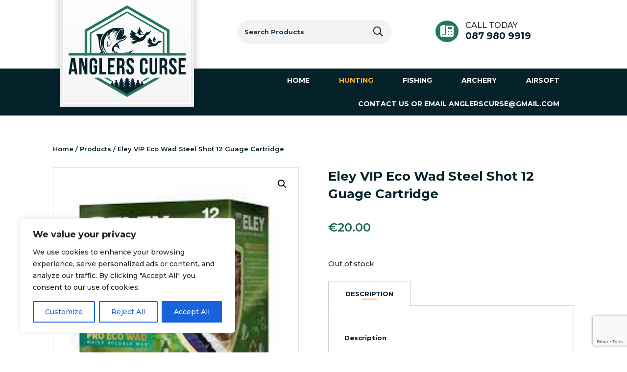

--- FILE ---
content_type: text/html; charset=utf-8
request_url: https://www.google.com/recaptcha/api2/anchor?ar=1&k=6LfdZUoaAAAAAIUY5yDH9_kWjSfyHEGhwSKNYgYb&co=aHR0cHM6Ly93d3cuYW5nbGVyc2N1cnNlLmllOjQ0Mw..&hl=en&v=9TiwnJFHeuIw_s0wSd3fiKfN&size=invisible&anchor-ms=20000&execute-ms=30000&cb=67qwpyswirhl
body_size: 48164
content:
<!DOCTYPE HTML><html dir="ltr" lang="en"><head><meta http-equiv="Content-Type" content="text/html; charset=UTF-8">
<meta http-equiv="X-UA-Compatible" content="IE=edge">
<title>reCAPTCHA</title>
<style type="text/css">
/* cyrillic-ext */
@font-face {
  font-family: 'Roboto';
  font-style: normal;
  font-weight: 400;
  font-stretch: 100%;
  src: url(//fonts.gstatic.com/s/roboto/v48/KFO7CnqEu92Fr1ME7kSn66aGLdTylUAMa3GUBHMdazTgWw.woff2) format('woff2');
  unicode-range: U+0460-052F, U+1C80-1C8A, U+20B4, U+2DE0-2DFF, U+A640-A69F, U+FE2E-FE2F;
}
/* cyrillic */
@font-face {
  font-family: 'Roboto';
  font-style: normal;
  font-weight: 400;
  font-stretch: 100%;
  src: url(//fonts.gstatic.com/s/roboto/v48/KFO7CnqEu92Fr1ME7kSn66aGLdTylUAMa3iUBHMdazTgWw.woff2) format('woff2');
  unicode-range: U+0301, U+0400-045F, U+0490-0491, U+04B0-04B1, U+2116;
}
/* greek-ext */
@font-face {
  font-family: 'Roboto';
  font-style: normal;
  font-weight: 400;
  font-stretch: 100%;
  src: url(//fonts.gstatic.com/s/roboto/v48/KFO7CnqEu92Fr1ME7kSn66aGLdTylUAMa3CUBHMdazTgWw.woff2) format('woff2');
  unicode-range: U+1F00-1FFF;
}
/* greek */
@font-face {
  font-family: 'Roboto';
  font-style: normal;
  font-weight: 400;
  font-stretch: 100%;
  src: url(//fonts.gstatic.com/s/roboto/v48/KFO7CnqEu92Fr1ME7kSn66aGLdTylUAMa3-UBHMdazTgWw.woff2) format('woff2');
  unicode-range: U+0370-0377, U+037A-037F, U+0384-038A, U+038C, U+038E-03A1, U+03A3-03FF;
}
/* math */
@font-face {
  font-family: 'Roboto';
  font-style: normal;
  font-weight: 400;
  font-stretch: 100%;
  src: url(//fonts.gstatic.com/s/roboto/v48/KFO7CnqEu92Fr1ME7kSn66aGLdTylUAMawCUBHMdazTgWw.woff2) format('woff2');
  unicode-range: U+0302-0303, U+0305, U+0307-0308, U+0310, U+0312, U+0315, U+031A, U+0326-0327, U+032C, U+032F-0330, U+0332-0333, U+0338, U+033A, U+0346, U+034D, U+0391-03A1, U+03A3-03A9, U+03B1-03C9, U+03D1, U+03D5-03D6, U+03F0-03F1, U+03F4-03F5, U+2016-2017, U+2034-2038, U+203C, U+2040, U+2043, U+2047, U+2050, U+2057, U+205F, U+2070-2071, U+2074-208E, U+2090-209C, U+20D0-20DC, U+20E1, U+20E5-20EF, U+2100-2112, U+2114-2115, U+2117-2121, U+2123-214F, U+2190, U+2192, U+2194-21AE, U+21B0-21E5, U+21F1-21F2, U+21F4-2211, U+2213-2214, U+2216-22FF, U+2308-230B, U+2310, U+2319, U+231C-2321, U+2336-237A, U+237C, U+2395, U+239B-23B7, U+23D0, U+23DC-23E1, U+2474-2475, U+25AF, U+25B3, U+25B7, U+25BD, U+25C1, U+25CA, U+25CC, U+25FB, U+266D-266F, U+27C0-27FF, U+2900-2AFF, U+2B0E-2B11, U+2B30-2B4C, U+2BFE, U+3030, U+FF5B, U+FF5D, U+1D400-1D7FF, U+1EE00-1EEFF;
}
/* symbols */
@font-face {
  font-family: 'Roboto';
  font-style: normal;
  font-weight: 400;
  font-stretch: 100%;
  src: url(//fonts.gstatic.com/s/roboto/v48/KFO7CnqEu92Fr1ME7kSn66aGLdTylUAMaxKUBHMdazTgWw.woff2) format('woff2');
  unicode-range: U+0001-000C, U+000E-001F, U+007F-009F, U+20DD-20E0, U+20E2-20E4, U+2150-218F, U+2190, U+2192, U+2194-2199, U+21AF, U+21E6-21F0, U+21F3, U+2218-2219, U+2299, U+22C4-22C6, U+2300-243F, U+2440-244A, U+2460-24FF, U+25A0-27BF, U+2800-28FF, U+2921-2922, U+2981, U+29BF, U+29EB, U+2B00-2BFF, U+4DC0-4DFF, U+FFF9-FFFB, U+10140-1018E, U+10190-1019C, U+101A0, U+101D0-101FD, U+102E0-102FB, U+10E60-10E7E, U+1D2C0-1D2D3, U+1D2E0-1D37F, U+1F000-1F0FF, U+1F100-1F1AD, U+1F1E6-1F1FF, U+1F30D-1F30F, U+1F315, U+1F31C, U+1F31E, U+1F320-1F32C, U+1F336, U+1F378, U+1F37D, U+1F382, U+1F393-1F39F, U+1F3A7-1F3A8, U+1F3AC-1F3AF, U+1F3C2, U+1F3C4-1F3C6, U+1F3CA-1F3CE, U+1F3D4-1F3E0, U+1F3ED, U+1F3F1-1F3F3, U+1F3F5-1F3F7, U+1F408, U+1F415, U+1F41F, U+1F426, U+1F43F, U+1F441-1F442, U+1F444, U+1F446-1F449, U+1F44C-1F44E, U+1F453, U+1F46A, U+1F47D, U+1F4A3, U+1F4B0, U+1F4B3, U+1F4B9, U+1F4BB, U+1F4BF, U+1F4C8-1F4CB, U+1F4D6, U+1F4DA, U+1F4DF, U+1F4E3-1F4E6, U+1F4EA-1F4ED, U+1F4F7, U+1F4F9-1F4FB, U+1F4FD-1F4FE, U+1F503, U+1F507-1F50B, U+1F50D, U+1F512-1F513, U+1F53E-1F54A, U+1F54F-1F5FA, U+1F610, U+1F650-1F67F, U+1F687, U+1F68D, U+1F691, U+1F694, U+1F698, U+1F6AD, U+1F6B2, U+1F6B9-1F6BA, U+1F6BC, U+1F6C6-1F6CF, U+1F6D3-1F6D7, U+1F6E0-1F6EA, U+1F6F0-1F6F3, U+1F6F7-1F6FC, U+1F700-1F7FF, U+1F800-1F80B, U+1F810-1F847, U+1F850-1F859, U+1F860-1F887, U+1F890-1F8AD, U+1F8B0-1F8BB, U+1F8C0-1F8C1, U+1F900-1F90B, U+1F93B, U+1F946, U+1F984, U+1F996, U+1F9E9, U+1FA00-1FA6F, U+1FA70-1FA7C, U+1FA80-1FA89, U+1FA8F-1FAC6, U+1FACE-1FADC, U+1FADF-1FAE9, U+1FAF0-1FAF8, U+1FB00-1FBFF;
}
/* vietnamese */
@font-face {
  font-family: 'Roboto';
  font-style: normal;
  font-weight: 400;
  font-stretch: 100%;
  src: url(//fonts.gstatic.com/s/roboto/v48/KFO7CnqEu92Fr1ME7kSn66aGLdTylUAMa3OUBHMdazTgWw.woff2) format('woff2');
  unicode-range: U+0102-0103, U+0110-0111, U+0128-0129, U+0168-0169, U+01A0-01A1, U+01AF-01B0, U+0300-0301, U+0303-0304, U+0308-0309, U+0323, U+0329, U+1EA0-1EF9, U+20AB;
}
/* latin-ext */
@font-face {
  font-family: 'Roboto';
  font-style: normal;
  font-weight: 400;
  font-stretch: 100%;
  src: url(//fonts.gstatic.com/s/roboto/v48/KFO7CnqEu92Fr1ME7kSn66aGLdTylUAMa3KUBHMdazTgWw.woff2) format('woff2');
  unicode-range: U+0100-02BA, U+02BD-02C5, U+02C7-02CC, U+02CE-02D7, U+02DD-02FF, U+0304, U+0308, U+0329, U+1D00-1DBF, U+1E00-1E9F, U+1EF2-1EFF, U+2020, U+20A0-20AB, U+20AD-20C0, U+2113, U+2C60-2C7F, U+A720-A7FF;
}
/* latin */
@font-face {
  font-family: 'Roboto';
  font-style: normal;
  font-weight: 400;
  font-stretch: 100%;
  src: url(//fonts.gstatic.com/s/roboto/v48/KFO7CnqEu92Fr1ME7kSn66aGLdTylUAMa3yUBHMdazQ.woff2) format('woff2');
  unicode-range: U+0000-00FF, U+0131, U+0152-0153, U+02BB-02BC, U+02C6, U+02DA, U+02DC, U+0304, U+0308, U+0329, U+2000-206F, U+20AC, U+2122, U+2191, U+2193, U+2212, U+2215, U+FEFF, U+FFFD;
}
/* cyrillic-ext */
@font-face {
  font-family: 'Roboto';
  font-style: normal;
  font-weight: 500;
  font-stretch: 100%;
  src: url(//fonts.gstatic.com/s/roboto/v48/KFO7CnqEu92Fr1ME7kSn66aGLdTylUAMa3GUBHMdazTgWw.woff2) format('woff2');
  unicode-range: U+0460-052F, U+1C80-1C8A, U+20B4, U+2DE0-2DFF, U+A640-A69F, U+FE2E-FE2F;
}
/* cyrillic */
@font-face {
  font-family: 'Roboto';
  font-style: normal;
  font-weight: 500;
  font-stretch: 100%;
  src: url(//fonts.gstatic.com/s/roboto/v48/KFO7CnqEu92Fr1ME7kSn66aGLdTylUAMa3iUBHMdazTgWw.woff2) format('woff2');
  unicode-range: U+0301, U+0400-045F, U+0490-0491, U+04B0-04B1, U+2116;
}
/* greek-ext */
@font-face {
  font-family: 'Roboto';
  font-style: normal;
  font-weight: 500;
  font-stretch: 100%;
  src: url(//fonts.gstatic.com/s/roboto/v48/KFO7CnqEu92Fr1ME7kSn66aGLdTylUAMa3CUBHMdazTgWw.woff2) format('woff2');
  unicode-range: U+1F00-1FFF;
}
/* greek */
@font-face {
  font-family: 'Roboto';
  font-style: normal;
  font-weight: 500;
  font-stretch: 100%;
  src: url(//fonts.gstatic.com/s/roboto/v48/KFO7CnqEu92Fr1ME7kSn66aGLdTylUAMa3-UBHMdazTgWw.woff2) format('woff2');
  unicode-range: U+0370-0377, U+037A-037F, U+0384-038A, U+038C, U+038E-03A1, U+03A3-03FF;
}
/* math */
@font-face {
  font-family: 'Roboto';
  font-style: normal;
  font-weight: 500;
  font-stretch: 100%;
  src: url(//fonts.gstatic.com/s/roboto/v48/KFO7CnqEu92Fr1ME7kSn66aGLdTylUAMawCUBHMdazTgWw.woff2) format('woff2');
  unicode-range: U+0302-0303, U+0305, U+0307-0308, U+0310, U+0312, U+0315, U+031A, U+0326-0327, U+032C, U+032F-0330, U+0332-0333, U+0338, U+033A, U+0346, U+034D, U+0391-03A1, U+03A3-03A9, U+03B1-03C9, U+03D1, U+03D5-03D6, U+03F0-03F1, U+03F4-03F5, U+2016-2017, U+2034-2038, U+203C, U+2040, U+2043, U+2047, U+2050, U+2057, U+205F, U+2070-2071, U+2074-208E, U+2090-209C, U+20D0-20DC, U+20E1, U+20E5-20EF, U+2100-2112, U+2114-2115, U+2117-2121, U+2123-214F, U+2190, U+2192, U+2194-21AE, U+21B0-21E5, U+21F1-21F2, U+21F4-2211, U+2213-2214, U+2216-22FF, U+2308-230B, U+2310, U+2319, U+231C-2321, U+2336-237A, U+237C, U+2395, U+239B-23B7, U+23D0, U+23DC-23E1, U+2474-2475, U+25AF, U+25B3, U+25B7, U+25BD, U+25C1, U+25CA, U+25CC, U+25FB, U+266D-266F, U+27C0-27FF, U+2900-2AFF, U+2B0E-2B11, U+2B30-2B4C, U+2BFE, U+3030, U+FF5B, U+FF5D, U+1D400-1D7FF, U+1EE00-1EEFF;
}
/* symbols */
@font-face {
  font-family: 'Roboto';
  font-style: normal;
  font-weight: 500;
  font-stretch: 100%;
  src: url(//fonts.gstatic.com/s/roboto/v48/KFO7CnqEu92Fr1ME7kSn66aGLdTylUAMaxKUBHMdazTgWw.woff2) format('woff2');
  unicode-range: U+0001-000C, U+000E-001F, U+007F-009F, U+20DD-20E0, U+20E2-20E4, U+2150-218F, U+2190, U+2192, U+2194-2199, U+21AF, U+21E6-21F0, U+21F3, U+2218-2219, U+2299, U+22C4-22C6, U+2300-243F, U+2440-244A, U+2460-24FF, U+25A0-27BF, U+2800-28FF, U+2921-2922, U+2981, U+29BF, U+29EB, U+2B00-2BFF, U+4DC0-4DFF, U+FFF9-FFFB, U+10140-1018E, U+10190-1019C, U+101A0, U+101D0-101FD, U+102E0-102FB, U+10E60-10E7E, U+1D2C0-1D2D3, U+1D2E0-1D37F, U+1F000-1F0FF, U+1F100-1F1AD, U+1F1E6-1F1FF, U+1F30D-1F30F, U+1F315, U+1F31C, U+1F31E, U+1F320-1F32C, U+1F336, U+1F378, U+1F37D, U+1F382, U+1F393-1F39F, U+1F3A7-1F3A8, U+1F3AC-1F3AF, U+1F3C2, U+1F3C4-1F3C6, U+1F3CA-1F3CE, U+1F3D4-1F3E0, U+1F3ED, U+1F3F1-1F3F3, U+1F3F5-1F3F7, U+1F408, U+1F415, U+1F41F, U+1F426, U+1F43F, U+1F441-1F442, U+1F444, U+1F446-1F449, U+1F44C-1F44E, U+1F453, U+1F46A, U+1F47D, U+1F4A3, U+1F4B0, U+1F4B3, U+1F4B9, U+1F4BB, U+1F4BF, U+1F4C8-1F4CB, U+1F4D6, U+1F4DA, U+1F4DF, U+1F4E3-1F4E6, U+1F4EA-1F4ED, U+1F4F7, U+1F4F9-1F4FB, U+1F4FD-1F4FE, U+1F503, U+1F507-1F50B, U+1F50D, U+1F512-1F513, U+1F53E-1F54A, U+1F54F-1F5FA, U+1F610, U+1F650-1F67F, U+1F687, U+1F68D, U+1F691, U+1F694, U+1F698, U+1F6AD, U+1F6B2, U+1F6B9-1F6BA, U+1F6BC, U+1F6C6-1F6CF, U+1F6D3-1F6D7, U+1F6E0-1F6EA, U+1F6F0-1F6F3, U+1F6F7-1F6FC, U+1F700-1F7FF, U+1F800-1F80B, U+1F810-1F847, U+1F850-1F859, U+1F860-1F887, U+1F890-1F8AD, U+1F8B0-1F8BB, U+1F8C0-1F8C1, U+1F900-1F90B, U+1F93B, U+1F946, U+1F984, U+1F996, U+1F9E9, U+1FA00-1FA6F, U+1FA70-1FA7C, U+1FA80-1FA89, U+1FA8F-1FAC6, U+1FACE-1FADC, U+1FADF-1FAE9, U+1FAF0-1FAF8, U+1FB00-1FBFF;
}
/* vietnamese */
@font-face {
  font-family: 'Roboto';
  font-style: normal;
  font-weight: 500;
  font-stretch: 100%;
  src: url(//fonts.gstatic.com/s/roboto/v48/KFO7CnqEu92Fr1ME7kSn66aGLdTylUAMa3OUBHMdazTgWw.woff2) format('woff2');
  unicode-range: U+0102-0103, U+0110-0111, U+0128-0129, U+0168-0169, U+01A0-01A1, U+01AF-01B0, U+0300-0301, U+0303-0304, U+0308-0309, U+0323, U+0329, U+1EA0-1EF9, U+20AB;
}
/* latin-ext */
@font-face {
  font-family: 'Roboto';
  font-style: normal;
  font-weight: 500;
  font-stretch: 100%;
  src: url(//fonts.gstatic.com/s/roboto/v48/KFO7CnqEu92Fr1ME7kSn66aGLdTylUAMa3KUBHMdazTgWw.woff2) format('woff2');
  unicode-range: U+0100-02BA, U+02BD-02C5, U+02C7-02CC, U+02CE-02D7, U+02DD-02FF, U+0304, U+0308, U+0329, U+1D00-1DBF, U+1E00-1E9F, U+1EF2-1EFF, U+2020, U+20A0-20AB, U+20AD-20C0, U+2113, U+2C60-2C7F, U+A720-A7FF;
}
/* latin */
@font-face {
  font-family: 'Roboto';
  font-style: normal;
  font-weight: 500;
  font-stretch: 100%;
  src: url(//fonts.gstatic.com/s/roboto/v48/KFO7CnqEu92Fr1ME7kSn66aGLdTylUAMa3yUBHMdazQ.woff2) format('woff2');
  unicode-range: U+0000-00FF, U+0131, U+0152-0153, U+02BB-02BC, U+02C6, U+02DA, U+02DC, U+0304, U+0308, U+0329, U+2000-206F, U+20AC, U+2122, U+2191, U+2193, U+2212, U+2215, U+FEFF, U+FFFD;
}
/* cyrillic-ext */
@font-face {
  font-family: 'Roboto';
  font-style: normal;
  font-weight: 900;
  font-stretch: 100%;
  src: url(//fonts.gstatic.com/s/roboto/v48/KFO7CnqEu92Fr1ME7kSn66aGLdTylUAMa3GUBHMdazTgWw.woff2) format('woff2');
  unicode-range: U+0460-052F, U+1C80-1C8A, U+20B4, U+2DE0-2DFF, U+A640-A69F, U+FE2E-FE2F;
}
/* cyrillic */
@font-face {
  font-family: 'Roboto';
  font-style: normal;
  font-weight: 900;
  font-stretch: 100%;
  src: url(//fonts.gstatic.com/s/roboto/v48/KFO7CnqEu92Fr1ME7kSn66aGLdTylUAMa3iUBHMdazTgWw.woff2) format('woff2');
  unicode-range: U+0301, U+0400-045F, U+0490-0491, U+04B0-04B1, U+2116;
}
/* greek-ext */
@font-face {
  font-family: 'Roboto';
  font-style: normal;
  font-weight: 900;
  font-stretch: 100%;
  src: url(//fonts.gstatic.com/s/roboto/v48/KFO7CnqEu92Fr1ME7kSn66aGLdTylUAMa3CUBHMdazTgWw.woff2) format('woff2');
  unicode-range: U+1F00-1FFF;
}
/* greek */
@font-face {
  font-family: 'Roboto';
  font-style: normal;
  font-weight: 900;
  font-stretch: 100%;
  src: url(//fonts.gstatic.com/s/roboto/v48/KFO7CnqEu92Fr1ME7kSn66aGLdTylUAMa3-UBHMdazTgWw.woff2) format('woff2');
  unicode-range: U+0370-0377, U+037A-037F, U+0384-038A, U+038C, U+038E-03A1, U+03A3-03FF;
}
/* math */
@font-face {
  font-family: 'Roboto';
  font-style: normal;
  font-weight: 900;
  font-stretch: 100%;
  src: url(//fonts.gstatic.com/s/roboto/v48/KFO7CnqEu92Fr1ME7kSn66aGLdTylUAMawCUBHMdazTgWw.woff2) format('woff2');
  unicode-range: U+0302-0303, U+0305, U+0307-0308, U+0310, U+0312, U+0315, U+031A, U+0326-0327, U+032C, U+032F-0330, U+0332-0333, U+0338, U+033A, U+0346, U+034D, U+0391-03A1, U+03A3-03A9, U+03B1-03C9, U+03D1, U+03D5-03D6, U+03F0-03F1, U+03F4-03F5, U+2016-2017, U+2034-2038, U+203C, U+2040, U+2043, U+2047, U+2050, U+2057, U+205F, U+2070-2071, U+2074-208E, U+2090-209C, U+20D0-20DC, U+20E1, U+20E5-20EF, U+2100-2112, U+2114-2115, U+2117-2121, U+2123-214F, U+2190, U+2192, U+2194-21AE, U+21B0-21E5, U+21F1-21F2, U+21F4-2211, U+2213-2214, U+2216-22FF, U+2308-230B, U+2310, U+2319, U+231C-2321, U+2336-237A, U+237C, U+2395, U+239B-23B7, U+23D0, U+23DC-23E1, U+2474-2475, U+25AF, U+25B3, U+25B7, U+25BD, U+25C1, U+25CA, U+25CC, U+25FB, U+266D-266F, U+27C0-27FF, U+2900-2AFF, U+2B0E-2B11, U+2B30-2B4C, U+2BFE, U+3030, U+FF5B, U+FF5D, U+1D400-1D7FF, U+1EE00-1EEFF;
}
/* symbols */
@font-face {
  font-family: 'Roboto';
  font-style: normal;
  font-weight: 900;
  font-stretch: 100%;
  src: url(//fonts.gstatic.com/s/roboto/v48/KFO7CnqEu92Fr1ME7kSn66aGLdTylUAMaxKUBHMdazTgWw.woff2) format('woff2');
  unicode-range: U+0001-000C, U+000E-001F, U+007F-009F, U+20DD-20E0, U+20E2-20E4, U+2150-218F, U+2190, U+2192, U+2194-2199, U+21AF, U+21E6-21F0, U+21F3, U+2218-2219, U+2299, U+22C4-22C6, U+2300-243F, U+2440-244A, U+2460-24FF, U+25A0-27BF, U+2800-28FF, U+2921-2922, U+2981, U+29BF, U+29EB, U+2B00-2BFF, U+4DC0-4DFF, U+FFF9-FFFB, U+10140-1018E, U+10190-1019C, U+101A0, U+101D0-101FD, U+102E0-102FB, U+10E60-10E7E, U+1D2C0-1D2D3, U+1D2E0-1D37F, U+1F000-1F0FF, U+1F100-1F1AD, U+1F1E6-1F1FF, U+1F30D-1F30F, U+1F315, U+1F31C, U+1F31E, U+1F320-1F32C, U+1F336, U+1F378, U+1F37D, U+1F382, U+1F393-1F39F, U+1F3A7-1F3A8, U+1F3AC-1F3AF, U+1F3C2, U+1F3C4-1F3C6, U+1F3CA-1F3CE, U+1F3D4-1F3E0, U+1F3ED, U+1F3F1-1F3F3, U+1F3F5-1F3F7, U+1F408, U+1F415, U+1F41F, U+1F426, U+1F43F, U+1F441-1F442, U+1F444, U+1F446-1F449, U+1F44C-1F44E, U+1F453, U+1F46A, U+1F47D, U+1F4A3, U+1F4B0, U+1F4B3, U+1F4B9, U+1F4BB, U+1F4BF, U+1F4C8-1F4CB, U+1F4D6, U+1F4DA, U+1F4DF, U+1F4E3-1F4E6, U+1F4EA-1F4ED, U+1F4F7, U+1F4F9-1F4FB, U+1F4FD-1F4FE, U+1F503, U+1F507-1F50B, U+1F50D, U+1F512-1F513, U+1F53E-1F54A, U+1F54F-1F5FA, U+1F610, U+1F650-1F67F, U+1F687, U+1F68D, U+1F691, U+1F694, U+1F698, U+1F6AD, U+1F6B2, U+1F6B9-1F6BA, U+1F6BC, U+1F6C6-1F6CF, U+1F6D3-1F6D7, U+1F6E0-1F6EA, U+1F6F0-1F6F3, U+1F6F7-1F6FC, U+1F700-1F7FF, U+1F800-1F80B, U+1F810-1F847, U+1F850-1F859, U+1F860-1F887, U+1F890-1F8AD, U+1F8B0-1F8BB, U+1F8C0-1F8C1, U+1F900-1F90B, U+1F93B, U+1F946, U+1F984, U+1F996, U+1F9E9, U+1FA00-1FA6F, U+1FA70-1FA7C, U+1FA80-1FA89, U+1FA8F-1FAC6, U+1FACE-1FADC, U+1FADF-1FAE9, U+1FAF0-1FAF8, U+1FB00-1FBFF;
}
/* vietnamese */
@font-face {
  font-family: 'Roboto';
  font-style: normal;
  font-weight: 900;
  font-stretch: 100%;
  src: url(//fonts.gstatic.com/s/roboto/v48/KFO7CnqEu92Fr1ME7kSn66aGLdTylUAMa3OUBHMdazTgWw.woff2) format('woff2');
  unicode-range: U+0102-0103, U+0110-0111, U+0128-0129, U+0168-0169, U+01A0-01A1, U+01AF-01B0, U+0300-0301, U+0303-0304, U+0308-0309, U+0323, U+0329, U+1EA0-1EF9, U+20AB;
}
/* latin-ext */
@font-face {
  font-family: 'Roboto';
  font-style: normal;
  font-weight: 900;
  font-stretch: 100%;
  src: url(//fonts.gstatic.com/s/roboto/v48/KFO7CnqEu92Fr1ME7kSn66aGLdTylUAMa3KUBHMdazTgWw.woff2) format('woff2');
  unicode-range: U+0100-02BA, U+02BD-02C5, U+02C7-02CC, U+02CE-02D7, U+02DD-02FF, U+0304, U+0308, U+0329, U+1D00-1DBF, U+1E00-1E9F, U+1EF2-1EFF, U+2020, U+20A0-20AB, U+20AD-20C0, U+2113, U+2C60-2C7F, U+A720-A7FF;
}
/* latin */
@font-face {
  font-family: 'Roboto';
  font-style: normal;
  font-weight: 900;
  font-stretch: 100%;
  src: url(//fonts.gstatic.com/s/roboto/v48/KFO7CnqEu92Fr1ME7kSn66aGLdTylUAMa3yUBHMdazQ.woff2) format('woff2');
  unicode-range: U+0000-00FF, U+0131, U+0152-0153, U+02BB-02BC, U+02C6, U+02DA, U+02DC, U+0304, U+0308, U+0329, U+2000-206F, U+20AC, U+2122, U+2191, U+2193, U+2212, U+2215, U+FEFF, U+FFFD;
}

</style>
<link rel="stylesheet" type="text/css" href="https://www.gstatic.com/recaptcha/releases/9TiwnJFHeuIw_s0wSd3fiKfN/styles__ltr.css">
<script nonce="EHVu6I7ITnb0wSpanzdw1Q" type="text/javascript">window['__recaptcha_api'] = 'https://www.google.com/recaptcha/api2/';</script>
<script type="text/javascript" src="https://www.gstatic.com/recaptcha/releases/9TiwnJFHeuIw_s0wSd3fiKfN/recaptcha__en.js" nonce="EHVu6I7ITnb0wSpanzdw1Q">
      
    </script></head>
<body><div id="rc-anchor-alert" class="rc-anchor-alert"></div>
<input type="hidden" id="recaptcha-token" value="[base64]">
<script type="text/javascript" nonce="EHVu6I7ITnb0wSpanzdw1Q">
      recaptcha.anchor.Main.init("[\x22ainput\x22,[\x22bgdata\x22,\x22\x22,\[base64]/[base64]/bmV3IFpbdF0obVswXSk6Sz09Mj9uZXcgWlt0XShtWzBdLG1bMV0pOks9PTM/bmV3IFpbdF0obVswXSxtWzFdLG1bMl0pOks9PTQ/[base64]/[base64]/[base64]/[base64]/[base64]/[base64]/[base64]/[base64]/[base64]/[base64]/[base64]/[base64]/[base64]/[base64]\\u003d\\u003d\x22,\[base64]\\u003d\x22,\x22woXDm8Kjw6wLN2ldbVPCkMKCw6EQZ8O2JUPDtsKrYmjCscO5w4JcVsKJIMKsY8KOBcK7wrRPwrLCuh4LwplBw6vDkTJ+wrzCvlQNwrrDonJQFsOfwrpAw6HDnnDCjF8fwrfCs8O/w77CuMKSw6RUFElmUmfCvAhZasKBfXLDtcKdfydHZcObwqknNTkwT8Oyw57DvyXDlsO1RsOlTMOBMcKaw5xuaSoeSyoMdB5nwpvDh1sjNCNMw6xfw5YFw47DmD1DQABON2vCusK7w5xWXBIAPMODwoTDvjLDhsOEFGLDmxdGHQd7wrzCrjEMwpU3alnCuMO3wr/Chg7CjiTDjTENw47DosKHw5QOw6B6bUDCo8K7w73DtcOEWcOIJcOLwp5Bw6gmbQrDg8Ktwo3ChgkEYXjCj8OmTcKkw4d/wr/CqUZtDMOaD8KNfEPCokwcHF7DtE3Dr8O2wosDZMK8cMK9w49rI8KcL8Orw4vCrXfCqMOzw7QlRcO7VTkIDsO1w6nCg8Ohw4rCk1Z8w7prwrPCq3gOBxhhw4fCuyLDhl82QCQKDi1jw7bDswhjATVUaMKow5Uiw7zChcOxQ8O+wrF/AMKtHsK2Ykd+w5TDmxPDusKCwpjCnHnDm3vDtD4ddiEjbTQsWcKNwrh2wp9QPSYBw4bCoyFPw7/[base64]/ClsOGw6o0w4zDuMKewqLCu8K8w4PDlcKPw5dZw6vDocO/YGwsUcK2wobDsMOyw5k3KCU9wqh4XE3CnBTDusOYw7PCrcKzW8KHXBPDlFMHwoorw5J0wpvCgwDDuMOhbwHDjVzDrsKFwrHDuhbDt2/[base64]/DpWbDjwwiwqYOwro8a8Kgw6U7w4UmwphITcOtT0UiHiDCkWvDshM1c3kSdSfDj8Ovw7o0w4jDpsOgw7ZJwoPCqMKJAipQwpnCkFrCgUluXMO5WsORwp/CrMK2woDCiMO4ewvDjsOWYHfDqmdTeUdFwrdZwqEWw4zCrcKFwoXCscKVwrsQdirDt0E/w7zCnsKLQQ9ew69jw5F2w5TCssKsw47DncO+eQRZwpR1wq5BXh/[base64]/CknPCpiF2wrVuVcOAbMOXwrnCp8KFwrjCjkDCu8OjecK5JsKKwqvDjWRHMU10RsK7c8KGDcKPwprCgsOWw782w65ywrDDjQgZwo7Cq0bDiCfCr0DCtkQqw73Dg8KEIMKawoUwNzghw5/CpsOkMnXCt3RQw4kyw6ZkFMKxeU4KFsKuaWrDjAIiwpUswo3Du8O/[base64]/[base64]/DsUkAwqXDo8Otw43Dintqw5HDtcK4WsK9UhpxezHDmVU0c8Kgw7LDt2YiFm1aYy/[base64]/DtRfCq8KtF0tOwrAvwq1/w5TCv8KGJXtLw5fCj8KHwpTDssK5wovDksOBR1bCvhUwCMKEwqbDv0kTwqlMZXfCjSBTw6LCncKuSw7CucKBYcOGw5bDnRkTL8OswqzCuxxuNsOTw4Ymw41Xw7PDt1HDsSEDSsOfw50Mw4UUw4hrTMODXQrDmMKdwp4/EMKoTMKgAmnDlcOHCzEkw4w/[base64]/fMKOwpIpw4/Dgl4GwqzDk18rw4fDhlFUfQLDvFHCqsKowrrDmsOdw6NsKgBRw6nCrMKdZcOLw5tEwrHCv8Otw7/DgMKcNsO6w4DCtUc8w48/[base64]/Drl3Doz3Cn8Orw6J/wqYww7EhJAPDkcObwrPDsMO9w4bCm33DmsK9w75NOhgRwpskwpkaSAPDkcO5w44kw5FUGTrDiMO4QcKTalInwpVJGWDCh8Klwq/[base64]/[base64]/JEQrwrnCk8OfwpXDuDt8Y0/[base64]/[base64]/DgjHDmFkAwoZgwoxmw53Chg/DvhnCjcKnPDDCvyjDr8K+ccOYIwJUFXjDjnYswpLCm8KKw6HCmsOwwqrDgwHCrlTDtWHDiTzDrMKOY8Kdwokxwp1kdHlqwq7Cj2lSw6UvWVNjw5d3GsKFDTnCqlFUwpAbZcKiL8KawrsGwr/DusOJZcOoBcOOGl8Sw4jDjMK7a3BqecK+woMYwqvCvC7DhlnDmcK+woocUEEXe15uwohUw74Gw6xhw5B5H0UGE0TCiR89wq5vwqtbw7DCicO3w5XDuzbCj8KmFiLDqh3Dt8K/woZuwqkSYTLDm8KZPBogb1lGDiLDp0p2wq3DpcKdJMOAW8KKGAMOw4Q9w5DDvMOTwrR4TsOOwo9+VsOCw5IRwpMOOAIJw7vCpsOXwpjCmMKOf8OVw5c/woTDnsO6w6o8wrwww7XDrX4vMBPDrMKCAsK9w69yFcOgfsKfSAvDqMOSIHc+wo3CuMK9R8KATVXDmSHDsMKPdcOlQcKWfsOCwrgww5/Dt3Jxw7gBdsO0woLDhcO3bxM8w5LCpMK7QsKKb24/wphKVsOQwpRsLMKGHsOiw6M9w4rCtkc0A8KpFsKPaUPDsMOhBsKLw57CkVMhGnMZMUYqXT4Qw5rCiBRFQ8KSw5DDjsOqw47CqMO8ZsO/wo3DgcOyw5nDvyJYaMK9SwbDhcONw7g+w7jDtsOOLcKZeznDoQnChWJUwr7DlMK/[base64]/Dt37Dh1RsIsKnwptRR8OMAx7ClDhrwofCmsOMw5jDgMOfwq/DljDDjFzDrMKCwqA5wpHCpcO0S0dnb8KCw7PDiXLDkT7Cmx7CtcOqNBNfEUwBRW11w7ISw7V4wojChMKtwqNow5zDm0LChSTDqxQoLcKMPiYJC8KAGsKZwp3DmMK7LkIHw6XCusKOwqxvwrTDsMKaF07DhsKpVl/DnGk3wogLZMKRanscw7ghwpwpwrDDsSrCngt0wrzDjMKyw5ZtU8OGwovDuMKDwrjDuGrCswx/aD7CrcOIeS8dwptHw4h3wq7DrCNMZcKfF2dCf3PCtsOQwpPDg2pAwog/LEMRGwlhw714FzE0w5huw6wyUxxZwrnDvsKjw7DCisK3wrd3MMOEw7nCm8KVEj/[base64]/CjcKNw6AYw5tDe8KSE8ODw5XClsOkw73DrsKhw5Qvw4TCk3R1Y0ADZsOEw4Fsw4DCrHrDly7DhcOmw43DoTLCocKawpB8w5/Cg1zDphlIw45fWsO4LMK1RBTDrMKkwpc6HcKnaSYLasKnwrRtw7DCll7DiMOpw704D1cAw5s/TGJTwr8PfMOlOTfDgcK3cUTCtcK8LsKaPjXCuSXCq8Ofw7TCq8K2CSxXwpRYwpBwI1VaMMO5C8KWwovCt8OhP0XDqsOKw7Ypwp41w4R5wp/CsMOFTsOKw4LDnUXDgHHDk8KaYcK9IRA/w6vDn8KZwrHCiglKw5jCpMK7w4grFcOLX8OpeMOEUyRecsOow4fCpX4kb8OhVC80WQHCkmLDu8KPPHtow7/DgFx9wqBIOi3DsQwuwpbCpyLCglQiTgRPw67Cl05iXMOWwpkRwqzDiwgpw4XCvSpea8OTXcK/BcOaDMOFLWLDpChdw7HCuDzDng1NQ8KNw7sQwpfDhcOzA8OQI1LCr8OqcsOQC8Khw7HCt8KAHChRS8Krw7XChXbCuUYswqVsTMKawqnDt8O2BQpdfMO5w4HCrXsWTcOyw73Do2XDnsOcw7xHSWpDwpLDs3/Ci8ONw6B4wrbDkMKUwqzDo0FxVG7CpMKxJsOawpnCqMK4wq42w5fDt8K3HXrCmsKDIB7ClcKxVDTCly/CqMO0UTTCuRPDucKuw6ImD8OpHsOaCsKJPQPDhMO4YsOMPMOpa8KXwrDDo8KjfQlfw7PCn8OiK3nCt8OgNcKsOcOTwpw9wp5tX8OVw4zDjcOMYcOwEQ/DhlrCtMOHw6QQwo1yw6puw6fClFrDsXfCqTrCsCzDrMKKSMOmwqDCqsOtw77Dq8Ofw6jDsUslMsODSVrDmDsaw4PCmEhRw5xCM0nCuhTChH/Cp8OZW8KYBsOYeMOYbAZlLFgZwpVVGMKzw7XChE9zw7cKwpPCh8KZZMKCwoVcw5/Dok7CvWMyUDPCkUXCshA4w4dhw6R4e33CjMOew7PClcKsw6Ukw5rDmsOgw6xgwqciEcKjGsK4LMO+ccKrw4zDu8ODw4nDosOOAEwkc3Zcw63CscO3B2XDlkVbFMKnHsOTw7/DsMKVR8O2B8KxwojDosKFwqHDqMOLOntww6dOwpYGOMOPJ8K8Y8OGw59dNcKuIlrChk/CjsKiwo5XY0LCj2PDs8KAbcOsbcOWKMOqw55bWcKNbBU2WSTDsljCgcKzwrZ/[base64]/E0XDmMOqw4d+worCgmxZw4XCu0R4w5/DryYQwqI8w6A/PWzCk8OqfsOvw4A2wpzCu8K4w6LCpkDDq8KOQ8Oew4DDi8KGWMOWwrTCh3PDm8OEMlPDomIiJ8Okwr7CicK9Kg5dw59cw60GAHQ7TsOSw4bCv8KNwpTDr07Cj8O9w7x2FA7ClMKpXMKKwr/CpAUuw73Cj8OKwoB2H8KtwoAWQcKjK33CrMOlIArDo0nCly/CjznDi8OYw4AWwrDDqEplETtHw7XDpRHCl1RgZls4MMKRD8KScinDm8KFMTRIcT/Cj1nDlsOjw5o3wr7DlsK+wrgnw5xqw73ClRPCrcKxEmnDnX3CqGtNwpbDpMK1wrh4V8Kaw5/[base64]/ZwLDhGQ9NW9zBcOJGkM0ZErDlkjDthTDmsKNw7/DrsKiRMOOO1PDisKwaGp+GMKFw7hwGhzDsHRYLsKRw7nChsOSVMOYwpnCtSXDkcOCw504wq7DjxHDi8Oyw6pCwowMwoHDg8KFHcKJw6pmwqjDjg/CsB9nwpfDrADCuQnDgcORE8OHUMOdX0NBwqBLwqEZwpXDqVBsSA8rwpR3KMK7Cn4BwpnCl0suPw/CncOAbMOZwpVswrLCqcO3asKZw6DDrsKJbiHDucKNfcOMw6jDvH5uwo0sw57DgsKYSnc1wq7DjTxTw5vDiGjCoW0+RFjCosKOw6zClxhLw5rDvsK9NltvwrzDsjAJwp/Cukkkw7/ChcKCScOAw5NQw7UNXsOSEEfCr8KHRcOwOQnDkXwVB0prZ1vDvlU9B1jDkcKeL0IEwoUcwqE4XGE6GcK2wpHDvVfDgsOaTh/DvMKKDm1Lwo1iwrkwYMKtbcO8wocmwovCr8O4w6EBwr0Uwqo1BinDnE/[base64]/DnMO1bjtdTcOjw5RBN8OUw5TCsUvDjmFZw6hZGHx5w4Q3CXjDskLCmnHDhcOPwrXDgTYZNAXCt34sw6DCp8KwW2dsNkbDgD8pWsOrwp/CiRzDtxrCrcOTwpjDgR3CrFrCosKxwojDkMKka8OCw7hwJzRdbW/DkQPCoWh7wpDDhsOAQl8dTcO3w5bCi2HCt3MxwpjDh0VFXMKlG3/DmiXDiMKkD8OYfDnDpsOhdMOBIMKkw5/[base64]/CocOKw7RcXmU2w63DmybDoyVXw7rCiSfDoTACwpbDoUfCnkQow4TCvCjDrMOzIMOQW8K4wq/DpzzCusOKIMOXVG9twpHDsmDDnsKlwrrDhcKbQsOMworDhF5FFMKWwp3DusKEccOUw7rCt8OOPsKAwq0lw415aD0CXMOLK8KOw4cowokQwpo9RGdle3nCgB/[base64]/CphzCkDdXasK7w6oTOlgEwrPCv8KTMn/DtS8gITpgZMK8Z8KUw77DgsKywrZACcOOwrPClsOHwroQLmcoS8Kbw5FvV8KALj3CnHHDh3EWR8O4w6/Dpn4pcHsowp7DhEskwq/DnG0zbCYmd8OfBHdTw6/DtmfCkMKCUcKew7HCp310wpppWE0NX3/CvMOYwooFwrvDk8OeZE1HasKQYgPCn3PDqMKqYUMPN2zCh8KJHBJtIzgMw7wFw7LDlyLCkcOTC8OjTmfDmsOrEAnDpMKoD0czw7rCm1zDsMKew73DksKSwpwXw7/Dh8OOf1/Dr0zDnk4rwq0RwqLCtRlAwpDChBTCsjFaw5fDmgxCKcOPw7LCnibDuh5Swrs/w7rCn8K4w71NNFNzGcK3LsK7CsOywrlww7jCkcK3w78BBx1ZM8KnChQvHX8UwrjDtjLCqhVgQTs2w6PCrzh9w73CsXtiw4jDgSvDmcKeIsKiJmMPwq7CpsKmwqfDqcOnw7LCvcOkw57DksOcwqrDrhfClV0kw44xwp/DkmzCv8KrBwhzby4Bw6E3EF1PwqgxD8OFOVtWeTDCpcKiw6TDmMKewr5ww7RSwppkcmzCj2TCvMKpUDxtwqZLR8OYWMKpwoAcN8KCwqQvwox8IGEQw6s8w50WZMOeNXvCi27ClCtnwr/Dj8OEwpbDn8K+w7XCiVrCvVrCicOeeMKbw6fDhcK8WcOvw73CjyRQwoMsG8K5w7k1wrdLwqrCpMKuMMKuw6EwwpQcdRbDr8Ozw4XDoRwGwqDDn8KQOMOtwqUVwq3DoXTDgMKKw53CrcKbLz/[base64]/H1rCjcOEw43DiwZwG8KJwp3Dn8O1wqjCqcKMEjzDlWXCrcOVScOzwrt6WxAoYzXDo0RbwrXCiilbKcK1w4/CjMO+b3gUwrwFw5zDnnvDiTQlw5UPHcONFD1sw77Dl1/[base64]/DqGIjSQHCgsKpw7g5F8KKWw0Kw5wMwphRwrVCw5vCuU7Cl8KWfQ0SYcOyQMOWQMOHflhNw7/DmWIKwowNbDHDjMOUwpE2BkBXw78OwrvCoMKQfMKEPicbbV3CosOGU8OrN8KeUl07Rn7CtMKzEsO3w7TDnHLDp0NAJCjDkmBOPmJgw6fDqxXDs0PDhXfCjMOFwq/DtsO5RcKjJ8Onw5VPHl4dZ8K2w4PDu8KHY8O8MnBHKcOUw74Zw7zDsWlPwo/DtMOiwph2wqhyw7vCjTXDpGTDmEHCscKRRsKKSDZdworDgVbDiQgMdgHChy7CicO9wrzDsMO/XzlHwrjDpMKfV2HCrMKjw6l5w5lgQcKHFsKPeMKswosNR8OEwrYrw5nDrGYOFS4yUsO4w4EfGMOsaQBzHXItfMKVT8OMw7IFw4N/w5AIZcOQa8KrKcO1CEfCthYaw5BGw4nDq8KJQhpUcMKEwq8qM3vDg1jCnwvCrhZ7KijCkic6W8KkdMOzQ0rDh8KYwo/[base64]/CkFjDi8OXw4Q7KxLDocOXWzpOE8KIw69gw78lJRRYwpY9wqJNUh7DmBZbFsODFcOTccKtwpgVw7o3wpfDnkgySU/DkwQSw7JRCj9PFsK6w67CqA84fFvChR3CuMO6E8OGw7/DlsOWZxISSg56cA/DikXCuVPCgVpCw41SwpVrw6pcDTY7D8OsZRJnwrcfMGrClcKxUWvCr8KWT8K1d8ORwozCksKUw7AXwo1gwooyT8OMc8KWw43DtcOzwpoVG8K/[base64]/MsKJw6bCgMO3RkDDjRQ+TDvCuijDhMKLwrbCsA7CusKJw4bCiE/[base64]/[base64]/W8ORw73CpnzCsy/[base64]/B8OkGcOvw5TCmsKdwp4VwoHDg3s2wrpgwqJGw6srwozDoEzDpB3CkcOrwrrCgkM4wq/DpMKiKG5kwpLDqmTChxnDmmXDsV1rwoMUwqsAw5IrNA42HFpWA8OvGMO/wpkPwofCi3RxNBE6w4HCksOQEcOXVGEGwqbDv8K/w6TDmsO/wqtuw6bDjsO9CsOnw5XCjsOhNSoOw4rCmWrCtTzCv1bCnhLCsVDCpnIDemgawpEYwr3Drkh/worCpsO1wr/DuMO0wqU9wrMkHsO/wq1TNkYKw7ZgGsK3wqd6w7cZBH8ow5sGeA3CtcOkIntLwqLDphzCosKcwozDucKQwrHDhcKCJsKJQsKRwrAlM0UfLz/[base64]/Cjylvw4Mtw4TCucKMKsKHeMKkwq1hCExRwoHChMKqw6LCvsOPwqMGKBlaLsOYMsOgwpNAdTVRwoRVw5/DpMOmw74xw4/DqChswrjDp0MJw6vDk8OQC1bDscOxwoFNw7PCogHCoHHCjsK+w654wonDnGrDvsKvw5AjWcKTXmrDmsOIwoJ+I8K0AMKKwrhdw5YCAsOlwohJw4VdPxDDtWcIw6N0JAvDnB0oCF3DkEvChVAXw5I2w6/DnBpaHMKoB8KdXSfDocOZwrbCqBVPwo7DscK3McOPFcOdJH0kwrrDocKBGMK3w4sqwqYkwp/DsxbCjnQJZHczVcOgw50TKsODw7DCkcKfw4o9RwMQwrzDtS/Cj8K4XHVXBWvCkCXDlyEgQ04yw5/Dt3ZCXMKKRsK/[base64]/DmBxnwpVWwoF7wr3DmCUGwqXCvyVow7XDp0vCqEnCgj/[base64]/DssKbw4vChcOYKADDnsOjY8Kjw5DCrU/CqsKAXFFqw5lPwrnDr8KbwrwKM8KNeXXCm8KQw6LCknHCnsOndsOJwpV/Jy0vDQhPNCdBwp3DlsKzRE9ow7vDkwEOwoMxSsKEw67Cu8KqwpvCmkcaYgQPKjFMDnVYw7zDvHoKGMOUw74Kw63DgRx/SMO2BsKUW8K4woLCjsODeTtaXgHDkmYsE8OiBHrDmh0ZwrbDi8KBZ8Kkw5vDjTbCucKtwrFcw7FDFMKQwqfCjsONw6p6w6jDkcKnwr3DtTnCshfCn0/Cu8OKw53DnyHDlMOHw57DgMOJPVwUwrddwqFnMsOFcRTClsKQIXvDgMORBVbChxbDhsK5LMOkRnpQwrfCt0U0wqgDwr4ewrvCuAfDssKLOcKMw6wTTDsxK8O+S8KyEFfCqmZrw6o8fV1Dwq/CtsKYQn/Cok7Cl8KnGArDlMOdbBlePcKHw5vCrBBcw77DqsKfw5vCkUEDCMOuTzBAQS1Ww5QXQWBMcsKcw4lpF1ZoD1HDl8O/wqzCj8KAw4sndUl7w5PCmTjCs0bCmsO7wqMqS8OaHnREw4BdMMKLw5ghB8Omw4kLwpvDmH/Cs8O1EsOaa8K5HcKhfsKETMKmwrwqQh/DjXbDtR0PwphjwoMaJFllTsKtB8OjL8OfTsOSYMOtwqnCv0vDpMKQwrNID8OuOMOKw4clcMKUXcO9wo7DtxhJwpwfTiDDmsKNZMOyEcOiwq97w6TCosO7IzIaZsK/B8O/JcOTICEnbMK5w7bDnDTDgsOjwqZ7IMK+IUcYQcOgwqnCscOGYcO9w50RKcOMwpIDfBPDqkzDl8OcwoFBXcKww4sMFwp9wrliPsOOQ8K1w7MzPMOrNWs3woHDv8KVwrpvw6/DjsK0GRLCkUXCn1I+BMKiw6Yrwo7CkV05S2U6b2chw58BJ1hacMOUEWwxMlXCi8K1EcKswp/Dr8O5w4jDnC0xKMKUwrbDmhFIE8O1w55QNVbClxpcQkMow5nDnMOwwofDs2XDmwlNCMK2UA8awq/Di3R5wrXDnDTDqnJywrLCqjA1LwXDuVhEwojDpkDCl8KIwqgnTsKUwrBYBz/DpzDDjUVEIcKcwoQyQcORIBYaED19EDjDkmxYGMOtD8ORwo07MXUowp4ywpDCnVpeLsOka8K3cRvCsnJ+OMOwwojDhsOCdsKIw7FFw5bCsDg2BERrScOXP1TDp8Olw5UDMsO/wr8RCXklw5XDnsOkwqTCrsKdEcKzw6UUUcKIwrrDsxjCp8KjGMKfw44Ow6jDiDg+aBnCj8K+HUlyQcO4IiRQMBXDvz/Dh8O0w7HDjxA4Ezw5NwvCjMOlasKrQh5uwotKCMO2w7VyJMK7H8O0w4cTR3FrwqTCg8OJWBrCrsKBw5Fdw6LDgsKYw4bDlUfDo8OvwoR4F8KzbFbCs8O7wpjDixxiX8OrwoFow4TDgwdDwo/Do8O2w4bCncKww4sLwpjCv8OcwpExGUZlUUMcb1XCpiNPQ04IQ3cswqYIw5BMa8OHw55TAz7DpMO9MsK+wrRGw6IOw6PCpcKoZCluGEvDi3o1woPDkl9dw57DlcOXd8K/[base64]/Dvj/ChsKmw41SbQrDhcKUb8KpJMKhYikTOh9sIjTCpMKEw6zCpxXDocOzwrptX8OVwpBdNcKuUcOeAMKjIU/CvhHDrcKrNGrDhcK2Pls3SMKqFRdaUMOHHifDu8KBw4gUw7bCuMKewpMJwp8YwqfDpX3DqUbCpsKfAMK1Bz/Ct8KQBW/[base64]/HcKbAHVHBcKJw4ZQNcO3w7DDmcKHwoZgAcOow4xfH3dZV8OqSkbCs8Kywqpyw4lbw4bCvMKzDsKcXmrDpsO7wr4hBMO4RQpAHMKPZlMWeGt7ccKVSn/[base64]/[base64]/CtcK3wo7CkTfCjEcIw5PDhcOJV8KSw63CjsK8w53Dv0bDlwQEYsKBC2/CpljDu1VdGMKpJh8Tw5V5SQVRO8KGwpDCgcOnIsKtw6/DngcSwrJ/w7/CrR/DssKZwp0owrrCvk7DtCHDmEtcRcOlL2jCuyLDtmDCm8Oaw6YTw6LCv8KMGn7DsTFkw4EfZsKfKxXDrjMVGGzCjsKJAEtWwq81w5Nxw7lSw5ZQccO1EcO4w6tAwowoW8OyQcO5woRIw4/Dn093wrp/wqvCg8KkwqPCmDxfw67CgsK+OsK+wrrDusOcw45hEGk4DMOKSsOdAyU2wqcaJcOrwqnDgDE1NgPCgcO4wq17K8KjTVPDsMOLCUdsw61uw4bDiWjCj1dAECXCh8K6CcKgwrAuUSd5MAEmX8KKw6ZoOMOcOMKqRCZ3w4HDs8Kawo4oPGDCrD/CkMKpEB1gXMKsOQLCmVPCn0xaaTEZw57CqMKXwpfCslvDlMOmwoJ4I8KAwr7CjXzCi8OMacOcw4ZFEMKBwrnCoGPDqETDicKqw6vDmDPDlMKce8K5w5HCuWc7CMKXw4M8ScOsQWxyQ8KvwqkYwppFwrvDjiEpwp7DulhaayghIcK/CzMeCUHDmFxXWixTPxoxZTXChGjDsQ3DnxHCtcKhawvDiDvDjWhBw4HDuioNwp4Uw7PDkGrDpUJUWlHCiHIIwpbDqn/[base64]/[base64]/DjsKpWMKZwo3Dk8OlwphNwqZ+w43CmWUjw5AYw6d9Z8KDwpLDncOmEMKawojCjhvClcKkwo3CuMKBX1zClsOuw50yw5lAw5QHw5Yaw7/Dq3LCksKEw53Dh8Ozw4TChcOYw6lCwo/DsQ7DjFsZwpXDqA/CgsOpBANJTwjDpn3DvlYPVzNDwp/CnsKFwpLCqcKlKsONWglww5t7woF/w7XDvcKew7xTDMOOXFU7F8OYw6wzwq98Sy1Nw5wLe8OUw5gUwp7CuMKaw601w5nDq8OkasOXI8K2S8KDw77Dt8OQwpgXbwolX1QXDsK0w4/DpsKiwqDCocOtw5luwr0SK0YNchLCsClkw5kOG8O1wpPCoQbDncK8cB3Cj8KlwpPDh8KKKcOzw53Do8OXw5/Cl2LCsFocwq/ClMKLwrs2w4cQw57CrcO4w5QDTMKAFMOMWMKiw6HDoWcIZn4Gw4/CgBcqwoDCmMKcw5t/[base64]/DoRXCkQxcwqwEw4ZscCg9wqnDqcKpP3JQWsOdw6tVFGB7wr9ZOWrCrVB1B8OVwo0+w6ZCHcOUXsKLfCVjw5jCmw50MSk4AcOnw6M/LMKaw47DpwI+wr3CksKsw4hvw6E8w4zClsKpw4bCtcOfODXDiMKPwopBwph8wql9wqchYMKQNcOdw4wIwpA9ORnDnTzCmcKJc8OTMDsHwrARQMKBYzrCoy4rf8OjK8KNe8KWfcOUw6XDtsOZw4fClsK7LsO9VMOVw4fDtgthwr3DlSfCtMKud2/[base64]/O1fDpsKvWDUBw7dQwpZ4wq5Jw6sRFClaw4zCksOuw63ClcKsw4BIXHNYwqVwbFfCgcOYwq7ClMKDwrkfw6wYHE5BCS5WVF1Zw6JAwq/DmsKEwojCv1XCicKMw6HDs0NPw6hiw5dUw5vDux7DocKvwrnCtMK1w6PDoggFZcO5ZcKDwodHJcOowpDDvcO2EsOAYsKMwqLCvVkmw4xTw7vChMKwK8OuSznCgsOVwohqw73Dg8Olw4TDsmc8w5XDtcO/[base64]/DjknDuwHDvVx0d2xTWMKhwpbCsMKjWGvCp8KqHcOcSsO0wr7DhT4RQxZbwrnClMOXwqh4w4rDg1/CkBfDp1gQwoDCiGfDlTTClVxAw6UrIWt4wozDgynCjcOnw5nCpAjDscOOAsOCA8Khw5EsJH0nw4VFwq0waTrDu1HCr1nDkxfCnhDCpcKTBMOMw4giw4/Dvx3DuMOjwoAuw5LDvMOaJkRkNsOCGcKKwpEpwr4xw7tlPE/ClULDkMOuQl/[base64]/DolHDvsKFw4tIwrVCBsOMwpHDhMOuw6sMwqZGw64bw7FjwoxKVsO2LMO1UMOWT8KswoQsTcOnDcOwwoHDj3HCmcO5Iy3CpMOyw5c6wp5wfhRaSwvCm24Swq/DusOEWWFywpDCjnTCrTstWcOWblEqPzAeb8O3cw05Y8O5IsOlB1rDu8OLNF3DhsK1w4ljc1vDoMKqwpjDuhLDjEnDmCtjw5fCr8O3DsOmZsO/dBjDpMKMQsOFw7PDgSTCmRkZw6HClsKLwpjCuUfDp1rDgMOeRcOBEHZOasKawo/DlMODwqg/[base64]/CgcKPFgkCR39hI8OKZ0zDhcO8DFrCgnYHQ8KFwqzDpsOfwrhWecKNJcKnwqEJw5gsYy/ChMOow6nCgsKxUhEgw6g0w7zCmsKfYMKCBsOuScKvZMKQIVYdwqA/[base64]/CcONwqLClcOOwqZ0OyrCo8OPw4/DucKtBMK+Ly09KEMYw7cPw7UJwr93wo/CmwfCqsKSw7MwwpgnKMO7DinCqh9DwrLCp8Ocwp3CiC/ChkANccKzIMKjKsO7TMKzKmfCuyMZEyQ2SEbDkRpWwpbCssObQsK8w4cFZMOcdcKCDsKeDV1tQxl3NyrCslkrwr97w4vDoEdqXcKGw7vDmcKWIsKYw5J/[base64]/DvWLDvg3CnsKxw7zCqw4/NcKKw4rDr0o7QsOawp3Dt8Kpw43CsUDCv2IHZsK+IMO0IMK1w6LCjMKnIQYrwrHCssOOJVZpZsOCPnTCmDsqw5tyBWFzd8OzNx3DjUbCtMOzBsOCAyXCil8dM8Kxf8ORw6PCsV5geMOCwprCs8Kjw7nDkyIHw7x/EcO3w5ABX2DDswsONEpHw5pIwqFGOsOMaWRTNsKxLkzDqWhmVMO2wqB3w6PCqcOCNcKRwqrDhsOhwpN/A2jCp8KQw7/DuWrCoF1bwpQOw6V9w7zClH/[base64]/CrsOlIMOgJsKJwoJ2A8K7wo5OwrvClsO2MQMVasKpHsK0w77Ckncaw49uwqzCrXbDk1pkVMKnw444wo81GALDu8O/cnnDlHxeTMKZCDrDhlnCsV3Dtw1IJsKoLcKpw7nDnsKbw4DDusKiW8OYw5zCsBnCjEXDqxcmwoxdw6lzw4hAIsKRwpPDqcOPG8KWw7/[base64]/w7lww55bdcOLwpPCm8KewpjDi0vCpsKjCANuR2DDncO6w6B4BDtLwpbDukN9YsKvw6wjX8KpQhTCgjDCln7Dl04TOhzDisOAwoVmYcOUAzbCq8KcEmhQwo3DncKZwq7DjHjDnnVRw4pyVsKhJsOiezoMwq/[base64]/DljjDssK2TcOjHUrDv8KAbsKrw7QfXTE4VkRzTsKTf3rDrMO0a8OwwrzDtsOBP8Ohw5IgwqDCkcKBw60aw5g4PcO1CHZ1w7YdRcOpw6lvwq8SwrfDicKAwrzCujXCt8KOY8KJNERbdE19WcOvasOtw457w6PDr8KUwrXCqMKJw5fCk0RWUjcZGi11SD1nw5bCrcK/AcO7eRXClUHDgsO0wp/[base64]/[base64]/DiUTDkgN9w6fCi8KHB8KpwobCm8OOw65kw4FJLcKYVsKlE8OKw5jCvcK9w5XCmlDCj2vCr8O+UsKRwq3CisOBa8K/wod6b2HCgR3ClDZ1w6zCqUxMwpzDmcKUMcOSX8KQLj/[base64]/Ctwg+w5hVVW0bwqcaw6RSM0rDmhHDpcKow6zCoXzCp8KaLMOhPkIyFMKpOsKDwqPDiUXCrcOqFMKQaQTCh8Kzwq3DlMKXPQDCqcOBeMKXwqVzwqjDr8OwwpDCocOfEz/[base64]/BEfDiDnCtBvDgDDDvDQ2w57Cjm9LbGRGWMKaFT8Hd3vCicKuTFAwbMO5TMOrwoEKw4RldsKjOWgkwpHDrsKkLTvCqMKxdMK0w6BfwpczeRJbwqPCnC7DkRdAw6dbw4wdJsOqwpRVZAvDgsKfRg0dwoXDr8Knw57DpsOWwobDjA/DgEPCtn/DjUrDssKkUXXCrWwSAcKww4Fsw73CmVzCi8OTCXrDt2/DpcOvRsOZKsKBwqXCt2k6w50UwroyLsKGwq17wrHDk2vDq8OxN1fCuAsGOMOSDljCkgQYOkxeScKdwo3CpsO5w7FVAH/CpMKRYz9uw7M+H3TDjXPCrcKzY8K7XsOFBsK6w6vCuzrDqk3CncOSw6BLw7hJIsKxwojCoATDnmbDuVLDqW3DiC3DmmrDviQjcmTDoR4pQDh7DcKWSjTDv8OXwpXDrsK6wrxIw7wcw7/DtVPCqGtpYMKraUg6KwHDlcOYEzPDisOvwp/DmmxHK1PCjcKPwpFMa8KLwr8Hwr8MesOtdR4EPsOew5VsQX1AwqAzasO0wqwqwolbKMOzbSfDjMOGw6tAwpfCkcOKEMOowqtKesKrR0XDoFPCiELCg0dzw5RbUwhTM0XDmRkbFcO0woJiw6vCusOBw6jCvFYCDcOoRsO5aXt8EMOdw7Ycwq7CtRxYwrM/wq9fwoDCuzNJJhhqTcKTwofDujXCocK/wqHCrC/DuiLDqRgFwqHDg2Nrw6LDhGFZfMOZG1IMZ8KoV8KsWSzDl8K5F8OQwrLDvsKfIwxvwo1OSzlDw6FXw4bCp8OUwpnDriLDocK4w4V1UsOAa3/CgsOvUn99wp7Cv2HCucK7A8OTWldYITfDpMOlw6XDglDCoirDiMKcwrUbKcO1wrvCuTjCtjIYw4NmH8K2w6HCocKpw5XCpcK/cQzDpMKdOj7CvUoEHMKjw7ckCkB+Cmc6w5pgw6wBTFAJwrXDnsObQFjCjQomFsO3TlTDj8KvWMOnw5sdR3rCqsOEYV7DpsO5J2g6JMO/FcKEP8KLw5bCpMO/[base64]/NV47wpYRdT/DhU9qw5PCpMKCwqRywqfDsMOWw4rDq8KYFDPCkkfCiFzDj8Ksw5ofW8KgSMO4wqF7JTrCvEXCsSIewppTJjjCuMKYwpvDvRQFW355wrsYwpNww5w5IQ/[base64]/Do8OrwrrCosKFAsOBwo3Chw3ClMKNwpsjfsKzOX18wr7CmMORw47CmCTDolBKw4PDlno3w4Fsw4nCs8OhbA/CsMKBw7ZKwoDCiU0hQQjCsk/DsMKxw5fCv8K4CsKWw5RyBsOowrHCl8OubkrDjnXCkUNawonDsyvCpcKZKBxtHmnCtsOyR8K2fCnCkQTDucK2wpU6wqXCqFPDmWhswrHDkWbCvWjDocONVsKiw5DDkkQ2C0zDg1EzKMOhWcOqcHcoDWfDn1cBVQXCr30ewqd7wqPClsKpS8Kowo/DmMKAw5DCjyVoJcO4G1nDtgFgwoXCicKVLWQFTMOawp0Hw411ERHDmsOuYsKzDR3CuRnCp8Kzw6FlDyY5dFtDw4l+wpkrwpfDm8Kcwp7CtgvDqVxjTsOEwpsvDhjDocOzwphIdzB7wqBTasKvLCDCjSgKwo/DnhfCtzIlRm9WMA3DqwgdwojDt8OzfktwJMKFwqdPQMKLw4fDmVJkH24ZdcOob8Kqwo/DnMOIwolRw4TDggvDv8OLwq05w55ew6BeW2bCpQ0fw4PCiDLDjsKEecOnwp05wozDuMKuYsOlP8K7wqdOJ1LCvCcuFMK8fsOqAsKNw7IPIDLCssK/EMKZw4DCpMO5wq0GeBRpw7bDjMKkD8OuwpZyQlnDvgnDncObQcOrN2AQwrnDrMKmw74mYMOewoRKNMOPw5cJCMKLw5xLecKMfjgcwqlYwpXCocKvw5/[base64]/[base64]/Dux7DswzDpsKCw5vCh2Fwf8KUDW5zOx7Cq8OXwrkEw73DhMK0PHnCoRQRE8OVw6Iaw4YCwrJowqfDo8KDc3PDiMKjwpLCkkLCiMK6W8OVw68zwqPDvijDq8K/d8OGT3NaTcKswq/DhRNGQcK5OMONwo1dGsOsGipiAMOSKsKCw6rDvTlBOGAOw7nDnsOjb1/[base64]/bcOJw5XCvgkzwqfDpkZ7O8OJwpbCl8KLAsKuK8OPw6IHY8KPw7AHdsO+wpvDsSTCgsOEKAXCm8KvUMKjE8OJw4rCocOBaCTCuMOtwo7Ci8KBasKSwpTCvsOyw7V/w481SQlHw41GSUsVAi/Dm1/[base64]/DhsObwqpSPEzDq8KkKFfDoQdGImhnOMKcQMKPfsKrwojCpDnDhMKEw7HDl2gmOhJ/w7fDt8K3CMO5YcK9w4Mawp3CjsKLY8KGwr48wpHCm0A\\u003d\x22],null,[\x22conf\x22,null,\x226LfdZUoaAAAAAIUY5yDH9_kWjSfyHEGhwSKNYgYb\x22,0,null,null,null,1,[16,21,125,63,73,95,87,41,43,42,83,102,105,109,121],[-3059940,548],0,null,null,null,null,0,null,0,null,700,1,null,0,\x22CvYBEg8I8ajhFRgAOgZUOU5CNWISDwjmjuIVGAA6BlFCb29IYxIPCPeI5jcYADoGb2lsZURkEg8I8M3jFRgBOgZmSVZJaGISDwjiyqA3GAE6BmdMTkNIYxIPCN6/tzcYADoGZWF6dTZkEg8I2NKBMhgAOgZBcTc3dmYSDgi45ZQyGAE6BVFCT0QwEg8I0tuVNxgAOgZmZmFXQWUSDwiV2JQyGAA6BlBxNjBuZBIPCMXziDcYADoGYVhvaWFjEg8IjcqGMhgBOgZPd040dGYSDgiK/Yg3GAA6BU1mSUk0GhkIAxIVHRTwl+M3Dv++pQYZxJ0JGZzijAIZ\x22,0,0,null,null,1,null,0,0],\x22https://www.anglerscurse.ie:443\x22,null,[3,1,1],null,null,null,1,3600,[\x22https://www.google.com/intl/en/policies/privacy/\x22,\x22https://www.google.com/intl/en/policies/terms/\x22],\x22RrllrrT04GZWbjabQGFJtYCj4QGd83xetXqFMnmaL3o\\u003d\x22,1,0,null,1,1768423629754,0,0,[136],null,[213,143,46,18,73],\x22RC-dz7ehTQqo1BL9w\x22,null,null,null,null,null,\x220dAFcWeA7KASjiA42WPTtQgw9U6QsoOGwmm_n76Z6uuw0aLZgsCrwL3Czy6NqSLzjTrctq5hgdzwAfKi9JC6oeqYaOvfzim4fk3Q\x22,1768506429737]");
    </script></body></html>

--- FILE ---
content_type: text/css
request_url: https://www.anglerscurse.ie/wp-content/themes/ac_theme/style.css
body_size: 6269
content:
/*!
Theme Name: Anglers Curse 2021
Theme URI: https://www.darvu.com/
Author: Darvu
Author URI: https://www.darvu.com
Description: A bespoke theme for Anglers Curse
Version: 1.1
*/.white,.has-white-color{color:#fff !important}.black,.has-black-color{color:#000 !important}.grey-light,.has-grey-light-color{color:#f3f3f3 !important}.grey-border,.has-grey-border-color{color:#e1e1e1 !important}.grey-text,.has-grey-text-color{color:#252525 !important}.green-dark,.has-green-dark-color{color:#1c644d !important}.green-light,.has-green-light-color{color:#23785d !important}.navy,.has-navy-color{color:#05222a !important}.navy-transparency,.has-navy-transparency-color{color:rgba(5,33,41,0.9) !important}.navy-dark,.has-navy-dark-color{color:#031318 !important}.navy-bg,.has-navy-bg-color{color:#143139 !important}.yellow,.has-yellow-color{color:yellow !important}.has-white-background-color{background-color:#fff !important}.has-black-background-color{background-color:#000 !important}.has-grey-light-background-color{background-color:#f3f3f3 !important}.has-grey-border-background-color{background-color:#e1e1e1 !important}.has-green-dark-background-color{background-color:#1c644d !important}.has-green-light-background-color{background-color:#23785d !important}.has-navy-background-color{background-color:#05222a !important}.has-navy-transparency-background-color{background-color:rgba(5,33,41,0.9) !important}.has-navy-dark-background-color{background-color:#031318 !important}.has-navy-bg-background-color{background-color:#143139 !important}.has-yellow-background-color{background-color:#ffb339 !important}.light{font-weight:300}.semi{font-weight:600}.wp-block-embed__wrapper{overflow:hidden;padding-top:56.25%;position:relative}.wp-block-embed__wrapper iframe{border:0;height:100%;left:0;position:absolute;top:0;width:100%}.hidden-desktop,.hidden-all{display:none}.underline-yellow-center::after{content:'';width:80px;height:4px;background-color:#ffb339;margin:15px auto;display:flex}.underline-yellow-left::after{content:'';width:80px;height:4px;background-color:#ffb339;margin:15px 0;display:flex}html{height:100%}body{font-family:'Montserrat', sans-serif;font-size:16px;line-height:1.3;color:#252525;margin:0;padding:0;height:100%}.container{width:1064px;margin:0 auto}.img-responsive{max-width:100%;height:auto}.dropshadow img{-webkit-box-shadow:0px 0px 20px 0px #c4c4c4;-moz-box-shadow:0px 0px 20px 0px #c4c4c4;box-shadow:0px 0px 20px 0px #c4c4c4}h1,h2,h3,h4,h5,h6{font-family:'Montserrat', sans-serif;font-size:32px;margin:0}p{margin-top:25px;margin-bottom:25px}a{text-decoration:none;-webkit-transition:all 0.3s ease-in-out;-moz-transition:all 0.3s ease-in-out;-o-transition:all 0.3s ease-in-out;transition:all 0.3s ease-in-out}.wp-block-columns{margin-bottom:0 !important}.wp-block-columns.small-gap .wp-block-column:not(:first-child){margin-left:4px}.wp-block-columns.small-gap .wp-block-column .wp-block-cover{box-sizing:border-box}.wp-block-column{margin-bottom:0 !important}.wp-block-button__link{font-weight:500;font-size:16px !important}header .header-bar{display:flex;flex-direction:row;justify-content:center;padding-top:6px;padding-bottom:9px}header .header-bar .phone,header .header-bar .email{display:flex;flex-direction:row;align-items:center;margin-left:15px;margin-right:15px}header .header-bar .phone .circle-icon{background:#23785d;padding:10px;border-radius:50%;color:#fff;font-size:24px;margin-right:14px}header .header-bar .phone div{display:flex;flex-direction:column;font-size:16px}header .header-bar .phone div a{color:#05222a;font-size:19px;font-weight:700}header .logo-bar{padding-bottom:10px;display:flex;flex-direction:row;justify-content:space-between;align-items:center;height:130px}header .logo-bar .logo{z-index:1000;height:100%}header .logo-bar .search #searchform div{display:flex;flex-direction:row}header .logo-bar .search input#s{height:50px;border-top-left-radius:3px;border-bottom-left-radius:3px;box-sizing:border-box;padding-left:15px;font-size:13px;width:260px;border:0;background-color:#f3f3f3;border-top-left-radius:25px;border-bottom-left-radius:25px;font-weight:bold;outline:none}header .logo-bar .search ::-webkit-input-placeholder{font-family:'Montserrat', sans-serif;font-size:13px;color:#1e3c55}header .logo-bar .search :-moz-placeholder,header .logo-bar .search ::-moz-placeholder{font-family:'Montserrat', sans-serif;font-size:13px;color:#1e3c55}header .logo-bar .search :-ms-input-placeholder{font-family:'Montserrat', sans-serif;font-size:13px;color:#1e3c55}header .logo-bar .search ::placeholder{font-family:'Montserrat', sans-serif;font-size:13px;color:#1e3c55}header .logo-bar .search button{background-color:#f3f3f3;color:#05222a;border-color:#f3f3f3;border-style:solid;border-top-right-radius:25px;border-bottom-right-radius:25px;height:50px;width:56px;font-size:20px}header .logo-bar .cart a:hover .cart-link .cart-quantity{color:#ffb339;-webkit-transition:all 0.3s ease-in-out;-moz-transition:all 0.3s ease-in-out;-o-transition:all 0.3s ease-in-out;transition:all 0.3s ease-in-out}header .logo-bar .cart .cart-link{border-radius:3px;display:flex;flex-direction:row}header .logo-bar .cart .cart-link .cart-icon{background-color:#1c644d;color:#fff;height:47px;display:flex;flex-direction:row;align-items:center;width:50px;justify-content:center;font-size:20px;border-top-left-radius:24px;border-bottom-left-radius:24px}header .logo-bar .cart .cart-link .cart-quantity{width:90px;background-color:#23785d;color:#fff;font-weight:600;display:flex;flex-direction:row;align-items:center;justify-content:center;font-size:13px;border-top-right-radius:24px;border-bottom-right-radius:24px}.nav-container{background-color:#05222a}.nav-container .ubermenu.ubermenu-main{display:flex !important;flex-direction:row;justify-content:flex-end}.slider-text{display:flex;flex-direction:column;align-items:center}.slider-text .small-red{color:#ffb339;font-size:19px;font-weight:300}.slider-text .main-title{font-size:40px;font-weight:700;line-height:48px;color:#fff;text-align:center}.slider-text .main-title::after{content:'';width:80px;height:4px;background-color:#fff;margin:30px auto;display:flex;justify-content:center}.slider-text .intro-text{font-weight:500;color:#fff;font-size:16px}.slider-text .link{display:flex;margin-top:30px}.slider-text .link a{background-color:#ffb339;color:#fff;-webkit-transition:all 0.3s ease-in-out;-moz-transition:all 0.3s ease-in-out;-o-transition:all 0.3s ease-in-out;transition:all 0.3s ease-in-out;padding:20px 30px;border-radius:4px;box-sizing:border-box;font-size:13px}.slider-text .link a:hover{color:#05222a}.footer-contact{-webkit-box-shadow:0px 0px 34px -6px rgba(0,0,0,0.75);-moz-box-shadow:0px 0px 34px -6px rgba(0,0,0,0.75);box-shadow:0px 0px 34px -6px rgba(0,0,0,0.75);border-radius:4px}.footer-contact .wp-block-column:not(:first-child){margin-left:0}.footer-contact .wp-block-column{padding:40px}.footer-contact .hrow{display:flex;flex-direction:row;justify-content:space-between}.footer-contact .hrow .wpcf7-form-control-wrap{flex-basis:48.5%}.footer-contact input,.footer-contact textarea{width:100%;box-sizing:border-box;border:1px solid #e1e1e1;border-radius:3px;padding:12px 20px;color:#252525;font-size:13px;margin-bottom:17px}.footer-contact ::-webkit-input-placeholder{font-family:'Montserrat', sans-serif;font-size:13px;color:#252525;font-weight:600}.footer-contact :-moz-placeholder,.footer-contact ::-moz-placeholder{font-family:'Montserrat', sans-serif;font-size:13px;color:#252525;font-weight:600}.footer-contact :-ms-input-placeholder{font-family:'Montserrat', sans-serif;font-size:13px;color:#252525;font-weight:600}.footer-contact ::placeholder{font-family:'Montserrat', sans-serif;font-size:13px;color:#252525;font-weight:600}.footer-contact input[type="submit"]{border-color:#23785d;background-color:#fff;color:#23785d;-webkit-appearance:none;-moz-appearance:none;appearance:none;font-weight:700;width:auto;float:right}.footer-contact .contact-info{color:#fff}.footer-contact .contact-info a{color:#fff}.footer-contact .contact-info a:hover{color:#f3f3f3}.footer-contact .contact-info ul{padding:0;list-style:none}.footer-contact .contact-info ul li{display:flex;flex-direction:row;margin-bottom:20px}.footer-contact .contact-info ul li .text{display:flex;flex-direction:row;align-items:center;font-size:13px;font-weight:500}.footer-contact .contact-info ul li .icon{margin-right:20px;width:40px;height:40px;border-radius:50%;background:#fff;display:flex;flex-direction:row;justify-content:center;align-items:center}.footer-contact .contact-info ul li .icon .circle-icon{color:#23785d;font-size:16px}.footer-signup p{margin:0}.footer-signup .col-border-right{border-right:2px solid #ffb339}.footer-signup .newsletter-subscribe{display:flex}.footer-signup .newsletter-subscribe input{height:54px;border:0;box-sizing:border-box;font-size:14px;font-weight:bold}.footer-signup .newsletter-subscribe input[type=email]{border-top-left-radius:27px;border-bottom-left-radius:27px;padding-left:28px;padding-right:60px;outline:none}.footer-signup .newsletter-subscribe input[type=submit]{padding-left:34px;padding-right:34px;border-top-right-radius:27px;border-bottom-right-radius:27px;background-color:#23785d;color:#fff;cursor:pointer}.footer-signup .newsletter-subscribe input[type=submit]:hover{background-color:#1c644d}.footer-signup .form-conditions{padding-top:10px;font-size:10px;color:#fff;display:flex;flex-direction:row;justify-content:space-between}.footer-signup .form-conditions input{margin-right:10px}.footer-signup .form-conditions a{color:#fff;text-decoration:underline}.footer-signup .form-conditions p{margin:0}footer{background-color:#031318;color:#fff;padding-top:56px;font-size:14px}footer .widgets{display:flex;flex-direction:row;justify-content:space-between}footer .widgets i{font-size:30px}footer .widgets .widget-title{font-size:14px;font-weight:700;text-transform:uppercase}footer .widgets ul.menu{margin-top:32px;margin-bottom:0;padding:0;list-style:none}footer .widgets ul.menu li a{padding-top:2px;padding-bottom:2px;display:inline-block}footer a{color:#fff}footer a:hover{color:#ffb339}footer .footer-copyright{font-size:12px;margin-top:56px;border-top:1px solid #052334;padding-top:30px;padding-bottom:32px}footer .footer-copyright .container{display:flex;flex-direction:row;justify-content:space-between}footer .footer-copyright .container .payment-methods{font-size:18px}.home .home-about-pad{padding:20px 5px 20px 45px}.BLOCK-woocommerce-best ul{display:flex;flex-direction:row;justify-content:space-between;list-style:none;padding:0;margin:0}.BLOCK-woocommerce-best ul li{border:1px solid #f3f3f3;border-radius:3px;flex-basis:30%;padding:16px 10px 29px 10px;box-sizing:border-box;display:flex;flex-direction:column;align-items:center}.BLOCK-woocommerce-best ul li .image-holder{min-height:200px}.BLOCK-woocommerce-best ul li .title{font-size:20px;font-weight:600;text-align:center;min-height:80px;margin-top:29px}.BLOCK-woocommerce-best ul li .pricing{display:none}.BLOCK-woocommerce-best ul li a{font-weight:600;font-size:12px;margin-top:14px;color:#fff;background-color:#23785d;width:50%;padding:14px;text-align:center;border-radius:30px;text-transform:uppercase}.BLOCK-woocommerce-best ul li a:hover{color:#fff;background-color:#1c644d}.page-template-tpl-contact #map{height:400px}.BLOCK-testimonial-slider .flexslider{background-color:transparent;border-color:transparent}.BLOCK-testimonial-slider .slides li{display:flex !important;flex-direction:row;justify-content:center}.BLOCK-testimonial-slider .slides li .slide-container{width:80%;display:flex;flex-direction:row;justify-content:space-between;align-items:center;justify-content:center}.BLOCK-testimonial-slider .slides li .slide-container .testimonial-text{text-align:center;font-size:14px;line-height:20px;font-style:italic}.BLOCK-testimonial-slider .slides li .slide-container .testimonial-text .testimonial-from{font-size:14px;text-transform:uppercase;font-weight:600;color:#ffb339;font-weight:bold;font-style:normal}.BLOCK-testimonial-slider .flex-direction-nav a::before{font-family:"Font Awesome 5 Pro"}.BLOCK-testimonial-slider .flex-direction-nav a.flex-prev::before{content:'\f053';color:#05222a;line-height:40px}.BLOCK-testimonial-slider .flex-direction-nav a.flex-next::before{content:'\f054';color:#05222a;line-height:40px}.BLOCK-client-slider .flexslider{background:none;border:0}.BLOCK-client-slider .flexslider .flex-control-nav{display:none}.BLOCK-client-slider .slides li{display:flex !important;flex-direction:row;justify-content:space-around;align-items:center}.BLOCK-client-slider .slides li .logo-holder{min-height:200px;display:flex;flex-direction:row;align-items:center;max-width:150px}.BLOCK-client-slider .flex-direction-nav a::before{font-family:"Font Awesome 5 Pro"}.BLOCK-client-slider .flex-direction-nav a.flex-prev::before{content:'\f053';color:#05222a;line-height:40px}.BLOCK-client-slider .flex-direction-nav a.flex-next::before{content:'\f054';color:#05222a;line-height:40px}.BLOCK-show-blog-posts ul{display:flex;flex-direction:row;justify-content:space-between;list-style:none;padding:0;margin:0}.BLOCK-show-blog-posts ul li{border:1px solid #f3f3f3;border-radius:3px;flex-basis:30%;box-sizing:border-box;display:flex;flex-direction:column;align-items:center}.BLOCK-show-blog-posts ul li .excerpt{padding:26px;display:flex;flex-direction:column}.BLOCK-show-blog-posts ul li .excerpt .title{font-size:19px;line-height:28px;color:#05222a;font-weight:700;min-height:78px}.BLOCK-show-blog-posts ul li .excerpt .date{font-size:13px;color:#23785d;font-weight:600;text-transform:uppercase;margin-bottom:8px}.BLOCK-show-blog-posts ul li .excerpt a{font-weight:600;font-size:12px;margin-top:14px;color:#23785d}.BLOCK-show-blog-posts ul li .excerpt a:hover{color:#05222a}.BLOCK-show-categories ul{display:flex;flex-direction:row;flex-wrap:wrap;justify-content:space-between;list-style:none;padding:0;margin:0}.BLOCK-show-categories ul li{border:1px solid #e1e1e1;border-radius:3px;flex-basis:49%;min-height:500px;background-repeat:no-repeat;background-size:cover;box-sizing:border-box;display:flex;flex-direction:column;align-items:center;justify-content:flex-end;margin-bottom:30px}.BLOCK-show-categories ul li .excerpt{background-color:rgba(5,33,41,0.9);width:100%;padding:26px;box-sizing:border-box;display:flex;flex-direction:column;align-items:center;color:#fff}.BLOCK-show-categories ul li .excerpt .title{font-size:30px;text-transform:uppercase;font-weight:700;text-align:center;margin-bottom:23px}.BLOCK-show-categories ul li .excerpt .content{font-size:14px;font-weight:600;text-align:center;margin-bottom:24px;min-height:50px}.BLOCK-show-categories ul li .excerpt a{font-weight:600;font-size:12px;margin-top:14px;color:#fff;background-color:#23785d;width:50%;padding:14px;text-align:center;border-radius:30px;text-transform:uppercase}.BLOCK-show-categories ul li .excerpt a:hover{color:#fff;background-color:#1c644d}#featured-image{height:340px;background-size:cover;background-position:center;display:flex;flex-direction:row;justify-content:center;align-items:center}#featured-image .slider-text .small-red{margin-bottom:10px}#featured-image .slider-text .main-title::after{margin:10px auto}.article{display:flex;flex-direction:row;justify-content:space-between}.article .blog-logo{border:1px solid #05222a}.article .text .title{font-size:28px;font-weight:bold;color:#05222a;line-height:34px;margin-top:0;margin-bottom:15px}.article .text .date{color:#ffb339;font-size:13px}.article .text .excerpt{font-size:14px}.article .text a{font-size:13px;color:#ffb339;border:2px solid #ffb339;border-radius:4px;padding:17px 29px;font-weight:bold;display:inline-block}.article .text a:hover{color:#05222a;border-color:#05222a}.big-article{padding-top:60px;padding-bottom:65px}.big-article .article-image{flex-basis:43%}.big-article .article-text{flex-basis:53%}.secondary-articles{padding-top:60px;padding-bottom:12px}.secondary-articles .container{display:flex;flex-direction:row;flex-wrap:wrap;justify-content:space-between}.secondary-articles .container .article{flex-basis:48%;margin-bottom:60px}.secondary-articles .container .article .article-image{flex-basis:39%}.secondary-articles .container .article .article-text{flex-basis:57%}.secondary-articles .container .article .article-text .text .title{font-size:20px;line-height:30px;margin-bottom:10px}.secondary-articles .container .article .article-text .text .excerpt{margin-top:10px;font-size:14px}.secondary-articles .container .article .article-text .text .date{text-transform:uppercase}.secondary-articles .container .article .article-text .text a{border:none;padding:0}.secondary-articles .container .article .article-text .text a:hover{color:#05222a}.pagination-container{display:flex;flex-direction:row;justify-content:space-between;padding-bottom:60px}.pagination-container a{border:2px solid #ffb339;border-radius:4px;color:#ffb339;padding:14px 26px;font-size:14px;font-weight:600}.single-post .small-red{text-transform:uppercase}.single-post .pagination-container{border-bottom:1px solid #f3f3f3;padding-bottom:120px}.breadcrumbs_container{color:#05222a}.tax-product_cat .archive-container,.post-type-archive-product .archive-container{display:flex;flex-direction:row-reverse;justify-content:space-between}.tax-product_cat .archive-container .shop-sidebar,.post-type-archive-product .archive-container .shop-sidebar{flex-basis:24%}.tax-product_cat .archive-container .shop-sidebar .widget,.post-type-archive-product .archive-container .shop-sidebar .widget{border:1px solid #e1e1e1;border-radius:4px;margin-bottom:20px}.tax-product_cat .archive-container .shop-sidebar .widget-title,.post-type-archive-product .archive-container .shop-sidebar .widget-title{background-color:#05222a;color:#fff;display:block;padding:16px 20px;font-size:13px;font-weight:700;text-transform:uppercase}.tax-product_cat .archive-container .shop-sidebar .widget-body,.post-type-archive-product .archive-container .shop-sidebar .widget-body{padding:32px 20px}.tax-product_cat .archive-container .shop-sidebar .widget-body #searchform div,.post-type-archive-product .archive-container .shop-sidebar .widget-body #searchform div{display:flex;flex-direction:row}.tax-product_cat .archive-container .shop-sidebar .widget-body input#s,.post-type-archive-product .archive-container .shop-sidebar .widget-body input#s{height:36px;border-top-left-radius:3px;border-bottom-left-radius:3px;box-sizing:border-box;padding-left:15px;font-size:13px;width:150px;border:1px solid #f3f3f3;border-right:0}.tax-product_cat .archive-container .shop-sidebar .widget-body ::-webkit-input-placeholder,.post-type-archive-product .archive-container .shop-sidebar .widget-body ::-webkit-input-placeholder{font-family:'Montserrat', sans-serif;font-size:13px;color:#1e3c55}.tax-product_cat .archive-container .shop-sidebar .widget-body :-moz-placeholder,.tax-product_cat .archive-container .shop-sidebar .widget-body ::-moz-placeholder,.post-type-archive-product .archive-container .shop-sidebar .widget-body :-moz-placeholder,.post-type-archive-product .archive-container .shop-sidebar .widget-body ::-moz-placeholder{font-family:'Montserrat', sans-serif;font-size:13px;color:#1e3c55}.tax-product_cat .archive-container .shop-sidebar .widget-body :-ms-input-placeholder,.post-type-archive-product .archive-container .shop-sidebar .widget-body :-ms-input-placeholder{font-family:'Montserrat', sans-serif;font-size:13px;color:#1e3c55}.tax-product_cat .archive-container .shop-sidebar .widget-body ::placeholder,.post-type-archive-product .archive-container .shop-sidebar .widget-body ::placeholder{font-family:'Montserrat', sans-serif;font-size:13px;color:#1e3c55}.tax-product_cat .archive-container .shop-sidebar .widget-body #searchsubmit,.post-type-archive-product .archive-container .shop-sidebar .widget-body #searchsubmit{background-color:#ffb339;color:#fff;border-color:#ffb339;border-style:solid;border-top-right-radius:3px;border-bottom-right-radius:3px;font-size:14px}.tax-product_cat .archive-container .shop-sidebar .widget_product_search input,.post-type-archive-product .archive-container .shop-sidebar .widget_product_search input{width:100%;padding:8px}.tax-product_cat .archive-container .shop-sidebar .widget_product_search button,.post-type-archive-product .archive-container .shop-sidebar .widget_product_search button{background-color:#1c644d;color:#fff;padding:7px 20px;font-weight:bold;text-transform:uppercase;border:0;margin-top:5px;font-size:14px;border-radius:18px}.tax-product_cat .archive-container .shop-sidebar .widget_product_search button:hover,.post-type-archive-product .archive-container .shop-sidebar .widget_product_search button:hover{background-color:#ffb339}.tax-product_cat .archive-container .shop-sidebar .widget_product_categories .product-categories,.post-type-archive-product .archive-container .shop-sidebar .widget_product_categories .product-categories{margin:0;list-style:none;padding-left:0}.tax-product_cat .archive-container .shop-sidebar .widget_product_categories .product-categories li,.post-type-archive-product .archive-container .shop-sidebar .widget_product_categories .product-categories li{margin-top:3px}.tax-product_cat .archive-container .shop-sidebar .widget_product_categories .product-categories li a,.post-type-archive-product .archive-container .shop-sidebar .widget_product_categories .product-categories li a{color:#05222a}.tax-product_cat .archive-container .shop-sidebar .widget_product_categories .product-categories li a:hover,.post-type-archive-product .archive-container .shop-sidebar .widget_product_categories .product-categories li a:hover{color:#1c644d}.tax-product_cat .archive-container .shop-sidebar .widget_product_categories .product-categories li ul.children,.post-type-archive-product .archive-container .shop-sidebar .widget_product_categories .product-categories li ul.children{list-style:none;padding-left:25px;margin-bottom:6px}.tax-product_cat .archive-container .shop-sidebar .widget_product_categories .product-categories li.current-cat>a,.post-type-archive-product .archive-container .shop-sidebar .widget_product_categories .product-categories li.current-cat>a{color:#ffb339}.tax-product_cat .archive-container #primary,.post-type-archive-product .archive-container #primary{flex-basis:74%;padding-bottom:40px}.tax-product_cat .archive-container #primary h1,.post-type-archive-product .archive-container #primary h1{color:#05222a;margin-bottom:30px}.tax-product_cat .archive-container #primary .cat-title,.post-type-archive-product .archive-container #primary .cat-title{height:200px;display:flex;flex-direction:column;justify-content:center;padding-left:58px}.tax-product_cat .archive-container #primary .cat-title h1,.post-type-archive-product .archive-container #primary .cat-title h1{color:#fff;margin-bottom:0}.tax-product_cat .archive-container #primary .background-tint,.post-type-archive-product .archive-container #primary .background-tint{background-color:rgba(0,0,0,0.5);background-blend-mode:multiply;background-size:cover}.tax-product_cat .archive-container #primary .term-description,.post-type-archive-product .archive-container #primary .term-description{color:#05222a;font-size:13px;padding-bottom:20px}.tax-product_cat .archive-container #primary .woocommerce-result-count,.post-type-archive-product .archive-container #primary .woocommerce-result-count{font-size:13px}.tax-product_cat .archive-container #primary .woocommerce-ordering select,.post-type-archive-product .archive-container #primary .woocommerce-ordering select{border:1px solid #f3f3f3;font-size:13px;color:#252525;font-family:'Montserrat', sans-serif}ul.products li{border:1px solid #f3f3f3;border-radius:3px;padding:16px 10px 10px 10px !important;box-sizing:border-box;display:flex;flex-direction:column;align-items:center}ul.products li .image-holder{min-height:200px}ul.products li .woocommerce-loop-product__title{font-size:17px;font-weight:600;text-align:center;color:#05222a;min-height:50px}ul.products li .pricing-info{font-size:16px;font-weight:600;color:#ffb339;height:68px;display:flex;flex-direction:column;justify-content:space-around;align-items:center}ul.products li .pricing-info .leader,ul.products li .pricing-info .vat-status{font-size:13px}ul.products li .price{font-size:16px !important;font-weight:600 !important;color:#1c644d !important;height:68px;display:flex;flex-direction:column;justify-content:space-around;text-align:center}ul.products li .price del{color:#252525}ul.products li .price ins{text-decoration:none}ul.products li .price .leader,ul.products li .price .vat-status{font-size:13px}ul.products li a.product_type_simple,ul.products li a.product_type_variable{font-size:13px;font-weight:700;color:#fff;background-color:#1c644d;width:80%;padding-top:16px;padding-bottom:16px;box-sizing:border-box;border-radius:25px;text-align:center}ul.products li a.product_type_simple:hover,ul.products li a.product_type_variable:hover{background-color:#23785d;color:#fff}.woocommerce-breadcrumb{display:none}.breadcrumbs_container{margin-top:60px;margin-bottom:30px;font-size:13px;font-weight:600}.breadcrumbs_container a{color:#05222a}.breadcrumbs_container a:hover{color:#ffb339}.woocommerce-pagination ul{border:0 !important}.woocommerce-pagination ul li{border:0 !important}.woocommerce-pagination ul li .current{background:none !important;color:#05222a !important}.woocommerce-pagination ul li a{color:#05222a !important}.woocommerce-pagination ul li a:hover{color:#ffb339 !important;background:none !important}.single-product .product{display:grid;grid-template-columns:repeat(2, 1fr);grid-auto-rows:auto;column-gap:60px}.single-product .product .woocommerce-product-gallery{grid-column-start:1;grid-column-end:2;grid-row-start:1;grid-row-end:4;float:none !important;width:auto !important}.single-product .product .woocommerce-product-gallery img{border:1px solid #e1e1e1;box-sizing:border-box}.single-product .product .woocommerce-product-gallery .flex-control-thumbs{margin-top:20px !important;display:flex;flex-direction:row;flex-wrap:wrap;justify-content:space-between}.single-product .product .woocommerce-product-gallery .flex-control-thumbs li{margin-bottom:20px !important;flex-basis:23%}.single-product .product .summary{display:flex;flex-direction:column;width:100% !important}.single-product .product .summary .gift-cards-list h3{font-size:20px;margin-top:20px;color:#1c644d;margin-bottom:20px}.single-product .product .summary .gift-cards-list .ywgc-predefined-amount-button{border-color:#1c644d;color:#1c644d;padding:15px 17px;font-size:16px}.single-product .product .summary .gift-cards-list .ywgc-predefined-amount-button.selected_button{background-color:#1c644d;color:#fff}.single-product .product .summary h1{color:#05222a;grid-row-start:1;grid-row-end:2;font-size:26px;font-weight:700;line-height:36px;margin-bottom:10px}.single-product .product .summary .price{grid-row-start:3;grid-row-end:4;font-size:24px;color:#1c644d;font-weight:600}.single-product .product .summary .price .woocommerce-price-suffix{font-size:14px;font-weight:500}.single-product .product .summary .product-options{border-top:1px solid #e1e1e1;padding-top:20px;padding-bottom:20px;color:#05222a;font-size:14px}.single-product .product .summary .variations_form .variations td.label{/*display:none*/}.single-product .product .summary .variations_form .variations select{width:100%;border:1px solid #e1e1e1;font-size:13px;padding:18px 20px}.single-product .product .summary .variations_form .variations .reset_variations{font-size:13px;color:#1c644d}.single-product .product .summary .variations_form .variations .reset_variations:hover{color:#05222a}.single-product .product .summary .variations_form .woocommerce-variation-price{margin-bottom:20px}.single-product .product .summary .variations_form .wc-pao-addon-container{margin-bottom:22px}.single-product .product .summary .variations_form .wc-pao-addon-container label{font-size:13px;color:#05222a}.single-product .product .summary .variations_form .wc-pao-addon-container label.wc-pao-addon-name{font-weight:700;color:#05222a;margin-bottom:14px}.single-product .product .summary .variations_form .wc-pao-addon-container .form-row{margin-bottom:0}.single-product .product .summary .variations_form div.product-addon-totals{border-color:#e1e1e1;font-weight:700}.single-product .product .summary .variations_form div.product-addon-totals ul{padding-left:0}.single-product .product .summary .variations_form div.product-addon-totals .wc-pao-subtotal-line{border-color:#e1e1e1;font-size:14px}.single-product .product .summary .variations_form div.product-addon-totals .wc-pao-subtotal-line .amount{color:#ffb339;font-size:24px}.single-product .product .summary .available-on-backorder{font-size:14px}.single-product .product .summary .product_meta{grid-row-start:2;grid-row-end:3;font-size:14px;color:#05222a}.single-product .product .summary .product_meta .posted_in{display:none}.single-product .product .summary .woocommerce-variation-add-to-cart{display:flex;flex-direction:row}.single-product .product .summary .woocommerce-variation-add-to-cart .quantity{margin-right:10px}.single-product .product .summary .woocommerce-variation-add-to-cart .quantity input{font-weight:600;font-weight:16px !important;height:52px;padding-left:20px;padding-right:20px}.single-product .product .summary .woocommerce-variation-add-to-cart button{background-color:#1c644d !important;text-transform:uppercase;width:100%;border-radius:30px}.single-product .product .summary .woocommerce-variation-add-to-cart button:hover{background-color:#23785d !important}.single-product .product .woocommerce-tabs{grid-column-start:1;grid-column-end:3;grid-row-start:4;grid-row-end:5}.single-product .product .woocommerce-tabs .wc-tabs{margin-bottom:0 !important}.single-product .product .woocommerce-tabs .wc-tab{border-right:1px solid #d3ced2;border-bottom:1px solid #d3ced2;border-left:1px solid #d3ced2;border-top:0;border-radius:0;padding:20px !important}.single-product .product .related{grid-column-start:1;grid-column-end:3;grid-row-start:5;grid-row-end:6}.single-product .product .related .products .product{display:flex;flex-direction:column}.single-product .product .related .products .product .price{font-size:16px !important;font-weight:600 !important;color:#1c644d !important;height:68px;text-align:center}.single-product .product .related .products .product .price del{color:#252525 !important}.single-product .product .related .products .product .price ins{text-decoration:none}.single-product .product .related .products .product .price .leader,.single-product .product .related .products .product .price .vat-status{font-size:13px}.single-product .product .related h2{margin-top:80px;margin-bottom:60px;text-align:center;text-transform:uppercase;color:#05222a}.single-product .product .related h2::after{content:'';width:80px;height:4px;background-color:#ffb339;margin:2px auto 2px;display:flex;justify-content:center}.single-product .product .related h2.woocommerce-loop-product__title::after{width:0;height:0}.single-product .product section.upsells{grid-column-start:1;grid-column-end:3;grid-row-start:5;grid-row-end:6;margin-top:35px}.single-product .product section.upsells .heading{font-size:32px;color:#05222a;text-align:center;display:block;font-weight:bold;margin-top:10px;margin-bottom:30px}.single-product .product section.upsells ul.products{display:flex;flex-direction:row;flex-wrap:wrap;justify-content:space-between}.single-product .product section.upsells ul.products li{margin:0;display:flex;flex-direction:column}.single-product .product section.upsells ul.products li a{display:flex;flex-direction:column}.single-product .product section.upsells ul.products li a h2.woocommerce-loop-product__title{min-height:80px}.single-product .product section.upsells ul.products li a span.price{text-align:center}.single-product .product section.upsells ul.products li a.button{margin:5px}.single-product .product-type-simple .cart{display:flex;flex-direction:row}.single-product .product-type-simple .cart .quantity{margin-right:10px}.single-product .product-type-simple .cart .quantity input{font-weight:600;font-weight:16px !important;height:52px;padding-left:20px;padding-right:20px}.single-product .product-type-simple .cart button{background-color:#1c644d !important;text-transform:uppercase;width:100%;border-radius:30px}.single-product .product-type-simple .cart button:hover{background-color:#23785d !important}.custom_product_tabs section{display:flex;flex-wrap:wrap}.custom_product_tabs label{background:#f3f3f3;border:1px solid #e1e1e1;padding:.5em 1em;cursor:pointer;order:1;flex-basis:33.33%;box-sizing:border-box;text-transform:uppercase;font-weight:700;font-size:13px;text-align:center;color:#05222a}.custom_product_tabs div{width:100%;padding:30px 40px;border-left:1px solid #e1e1e1;border-right:1px solid #e1e1e1;border-bottom:1px solid #e1e1e1;order:2;font-size:13px;font-weight:600;color:#05222a;text-align:center}.custom_product_tabs div a{border:2px solid #ffb339;border-radius:4px;color:#ffb339;text-align:center;padding:12px 30px}.custom_product_tabs div a:hover{border-color:#05222a;color:#05222a}.custom_product_tabs input[type=radio],.custom_product_tabs div{display:none}.custom_product_tabs input[type=radio]:checked+label{background:#fff;border-bottom:1px solid #fff;color:#ffb339}.custom_product_tabs input[type=radio]:checked+label::after{content:'';width:30px;height:2px;background-color:#ffb339;margin:2px auto 2px;display:flex;justify-content:center}.custom_product_tabs input[type=radio]:checked+label+div{display:block}.woocommerce div.product .woocommerce-tabs ul.tabs{padding-left:0 !important}.woocommerce div.product .woocommerce-tabs ul.tabs li{margin:0 !important;border-radius:0 !important;float:left;background-color:#f3f3f3 !important}.woocommerce div.product .woocommerce-tabs ul.tabs li a{color:#05222a !important;text-transform:uppercase;font-size:13px;font-weight:700;padding:17px 18px 10px !important}.woocommerce div.product .woocommerce-tabs ul.tabs li a::after{content:'';width:30px;height:2px;background-color:#f3f3f3;margin:2px auto 2px;display:flex;justify-content:center}.woocommerce div.product .woocommerce-tabs ul.tabs li.active{background-color:#fff !important;color:#ffb339 !important}.woocommerce div.product .woocommerce-tabs ul.tabs li.active a::after{content:'';width:30px;height:2px;background-color:#ffb339;margin:2px auto 2px;display:flex;justify-content:center}.woocommerce div.product .woocommerce-tabs ul.tabs li::before{border-bottom-right-radius:0 !important}.woocommerce div.product .woocommerce-tabs ul.tabs li::after{border-bottom-left-radius:0 !important}.single-product .product .woocommerce-tabs .wc-tab{padding:32px !important;font-size:13px;color:#05222a}.single-product .product .woocommerce-tabs .wc-tab h2:first-of-type{display:none}.woocommerce-cart table.shop_table td a{color:#1c644d}.woocommerce-cart table.shop_table td a:hover{color:#23785d}.woocommerce-cart .checkout-button{font-size:14px !important;font-weight:700 !important;color:#fff !important;background-color:#1c644d !important;width:100%;padding-top:16px !important;padding-bottom:16px !important;box-sizing:border-box !important;border-radius:3px !important;text-align:center !important;border:2px solid #1c644d !important}.woocommerce-cart .checkout-button:hover{background-color:#fff !important;color:#1c644d !important}.woocommerce-checkout input,.woocommerce-checkout select,.woocommerce-checkout select span,.woocommerce-checkout textarea{width:100%;box-sizing:border-box;border:1px solid #f3f3f3;border-radius:3px;padding:12px 20px;color:#252525;font-size:14px;margin-bottom:17px}.woocommerce-checkout .select2-container--default .select2-selection--single{height:auto !important}.woocommerce-checkout .select2-container--default .select2-selection--single .select2-selection__rendered{padding:8px 20px}.woocommerce-checkout textarea{height:200px !important}.woocommerce-checkout ::-webkit-input-placeholder{font-family:'Montserrat', sans-serif;font-size:13px;color:#252525;font-weight:600}.woocommerce-checkout :-moz-placeholder,.woocommerce-checkout ::-moz-placeholder{font-family:'Montserrat', sans-serif;font-size:13px;color:#252525;font-weight:600}.woocommerce-checkout :-ms-input-placeholder{font-family:'Montserrat', sans-serif;font-size:13px;color:#252525;font-weight:600}.woocommerce-checkout ::placeholder{font-family:'Montserrat', sans-serif;font-size:13px;color:#252525;font-weight:600}.woocommerce-checkout input[type="submit"]{border-color:#ffb339;background-color:#fff;color:#ffb339;-webkit-appearance:none;-moz-appearance:none;appearance:none;font-weight:700;width:auto;float:right}.woocommerce-checkout h3{margin-top:65px;margin-bottom:25px}.woocommerce-checkout #place_order{font-size:14px !important;font-weight:700 !important;color:#fff !important;background-color:#1c644d !important;width:100%;padding-top:16px !important;padding-bottom:16px !important;box-sizing:border-box !important;border-radius:3px !important;text-align:center !important;border:2px solid #1c644d !important}.woocommerce-checkout #place_order:hover{background-color:#fff !important;color:#1c644d !important}@media only screen and (max-width: 1092px){.footer-signup .col-border-right{flex-basis:22% !important}.footer-signup .col-border-right p{font-size:25px !important}.footer-signup .middle-col{flex-basis:26% !important}.footer-signup .right-col{flex-basis:46% !important}}@media only screen and (max-width: 1064px){.container{width:100%}}@media only screen and (max-width: 1020px){.footer-signup .wp-block-columns{flex-direction:column}.footer-signup .wp-block-columns .wp-block-column{margin:0;width:60%;display:flex;flex-direction:column;text-align:center;margin-bottom:15px !important}.footer-signup .wp-block-columns .wp-block-column .newsletter-subscribe{flex-direction:row;justify-content:center}.footer-signup .wp-block-columns .col-border-right{border-right:0}}@media only screen and (max-width: 990px){header .logo-bar .search input#s{width:auto}}@media only screen and (max-width: 946px){.single-product #primary{padding-left:5px;padding-right:5px;box-sizing:border-box}.single-product #primary div.product{display:flex;flex-direction:row;flex-wrap:wrap;justify-content:space-around}.single-product #primary div.product .woocommerce-product-gallery{flex-basis:30%}.single-product #primary div.product .summary{flex-basis:62%}}@media only screen and (max-width: 900px){header .logo-bar .logo img{width:200px}}@media only screen and (max-width: 812px){header .logo-bar{flex-wrap:wrap;height:auto;justify-content:center}header .logo-bar .logo{width:100%;display:flex;flex-direction:row;justify-content:center}header .logo-bar .logo img{width:auto}}@media only screen and (max-width: 780px){.footer-contact .wp-block-columns{flex-direction:column;justify-content:center}}@media only screen and (max-width: 768px){.tax-product_cat .archive-container,.post-type-archive-product .archive-container{flex-direction:column;padding:5px;box-sizing:border-box}.tax-product_cat .archive-container ul.products,.post-type-archive-product .archive-container ul.products{display:flex;flex-direction:column;align-items:center}.tax-product_cat .archive-container ul.products li.product,.post-type-archive-product .archive-container ul.products li.product{width:80% !important}.single-product #primary div.product{display:flex}.single-product #primary div.product .woocommerce-product-gallery{flex-basis:62%}.single-product #primary div.product .summary{flex-basis:100%}}@media only screen and (max-width: 692px){footer .widgets{padding-left:5px;padding-right:5px;box-sizing:border-box}}@media only screen and (max-width: 670px){.footer-signup .wp-block-columns .wp-block-column{width:90%}footer .widgets{flex-wrap:wrap;justify-content:space-around}footer .widgets .widget{flex-basis:40%}}@media only screen and (max-width: 628px){.slider-text .main-title{font-size:19px;line-height:23px}.slider-text .main-title::after{margin:0;height:0}}@media only screen and (max-width: 610px){header .logo-bar .logo img{width:200px}}@media only screen and (max-width: 530px){.BLOCK-show-categories,.BLOCK-woocommerce-best{padding-left:5px;padding-right:5px}.BLOCK-show-categories ul,.BLOCK-woocommerce-best ul{flex-direction:column}.BLOCK-show-categories ul li,.BLOCK-woocommerce-best ul li{margin-bottom:30px}}@media only screen and (max-width: 506px){footer .widgets{flex-direction:column;align-content:center}footer .widgets .widget{flex-basis:80%;margin-bottom:30px}footer .footer-copyright .container{display:flex;flex-direction:column;align-items:center}}@media only screen and (max-width: 450px){.footer-contact .hrow{flex-direction:column;justify-content:space-between}}@media only screen and (max-width: 428px){.footer-signup .newsletter-subscribe input[type="email"]{padding-right:0}.footer-signup .newsletter-subscribe input[type="submit"]{padding-left:14px;padding-right:14px}.tax-product_cat .archive-container ul.products li.product,.post-type-archive-product .archive-container ul.products li.product{width:90% !important}}@media only screen and (max-width: 330px){.footer-signup .newsletter-subscribe input[type="email"]{width:180px}}
